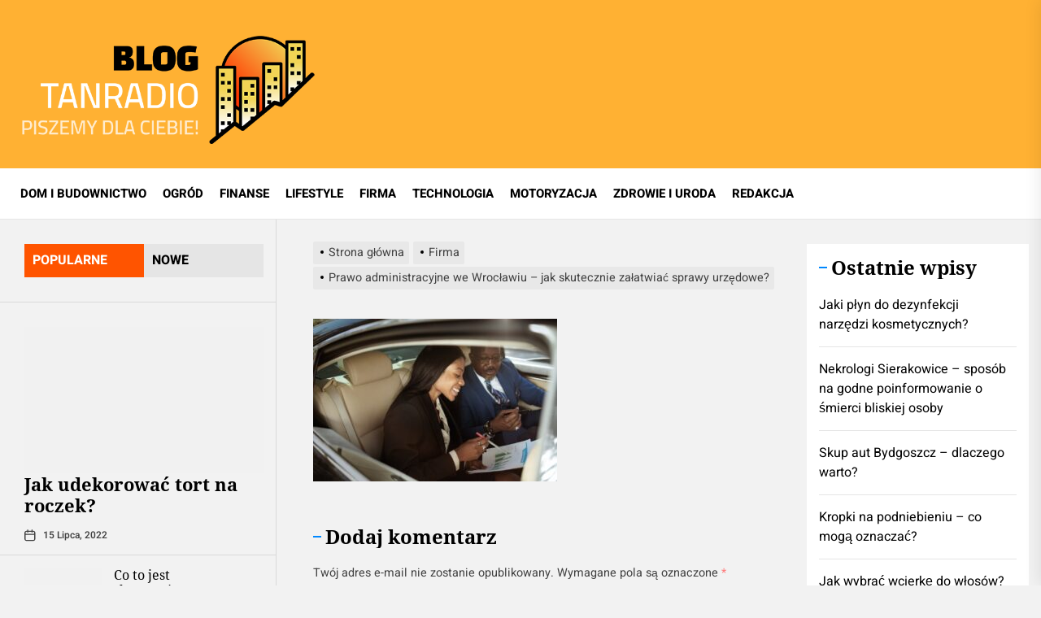

--- FILE ---
content_type: text/html; charset=UTF-8
request_url: https://www.tanradio.pl/prawo-administracyjne-we-wroclawiu-jak-skutecznie-zalatwiac-sprawy-urzedowe/20231102194610_pexels-photo-8052886-jpeg/
body_size: 15813
content:
<!DOCTYPE html><html class="no-js" lang="pl-PL"><head><meta charset="UTF-8"><link data-optimized="2" rel="stylesheet" href="https://www.tanradio.pl/wp-content/litespeed/css/264e6f4c9fa438b4ece999668d052fba.css?ver=f2f62" /><meta name="viewport" content="width=device-width, initial-scale=1.0, maximum-scale=1.0, user-scalable=no"/><link rel="profile" href="https://gmpg.org/xfn/11"><meta name='robots' content='index, follow, max-image-preview:large, max-snippet:-1, max-video-preview:-1' /> <script data-cfasync="false" data-pagespeed-no-defer>var gtm4wp_datalayer_name = "dataLayer";
	var dataLayer = dataLayer || [];</script> <title>&#8212; Tanradio</title><link rel="canonical" href="https://www.tanradio.pl/prawo-administracyjne-we-wroclawiu-jak-skutecznie-zalatwiac-sprawy-urzedowe/20231102194610_pexels-photo-8052886-jpeg/" /><meta property="og:locale" content="pl_PL" /><meta property="og:type" content="article" /><meta property="og:title" content="&#8212; Tanradio" /><meta property="og:url" content="https://www.tanradio.pl/prawo-administracyjne-we-wroclawiu-jak-skutecznie-zalatwiac-sprawy-urzedowe/20231102194610_pexels-photo-8052886-jpeg/" /><meta property="og:site_name" content="Tanradio" /><meta property="article:modified_time" content="2023-11-10T12:37:43+00:00" /><meta property="og:image" content="https://www.tanradio.pl/prawo-administracyjne-we-wroclawiu-jak-skutecznie-zalatwiac-sprawy-urzedowe/20231102194610_pexels-photo-8052886-jpeg" /><meta property="og:image:width" content="940" /><meta property="og:image:height" content="627" /><meta property="og:image:type" content="image/jpeg" /><meta name="twitter:card" content="summary_large_image" /> <script type="application/ld+json" class="yoast-schema-graph">{"@context":"https://schema.org","@graph":[{"@type":"WebPage","@id":"https://www.tanradio.pl/prawo-administracyjne-we-wroclawiu-jak-skutecznie-zalatwiac-sprawy-urzedowe/20231102194610_pexels-photo-8052886-jpeg/","url":"https://www.tanradio.pl/prawo-administracyjne-we-wroclawiu-jak-skutecznie-zalatwiac-sprawy-urzedowe/20231102194610_pexels-photo-8052886-jpeg/","name":"&#8212; Tanradio","isPartOf":{"@id":"https://www.tanradio.pl/#website"},"primaryImageOfPage":{"@id":"https://www.tanradio.pl/prawo-administracyjne-we-wroclawiu-jak-skutecznie-zalatwiac-sprawy-urzedowe/20231102194610_pexels-photo-8052886-jpeg/#primaryimage"},"image":{"@id":"https://www.tanradio.pl/prawo-administracyjne-we-wroclawiu-jak-skutecznie-zalatwiac-sprawy-urzedowe/20231102194610_pexels-photo-8052886-jpeg/#primaryimage"},"thumbnailUrl":"https://www.tanradio.pl/wp-content/uploads/2023/11/20231102194610_pexels-photo-8052886.jpeg.jpg","datePublished":"2023-11-10T12:37:37+00:00","dateModified":"2023-11-10T12:37:43+00:00","breadcrumb":{"@id":"https://www.tanradio.pl/prawo-administracyjne-we-wroclawiu-jak-skutecznie-zalatwiac-sprawy-urzedowe/20231102194610_pexels-photo-8052886-jpeg/#breadcrumb"},"inLanguage":"pl-PL","potentialAction":[{"@type":"ReadAction","target":["https://www.tanradio.pl/prawo-administracyjne-we-wroclawiu-jak-skutecznie-zalatwiac-sprawy-urzedowe/20231102194610_pexels-photo-8052886-jpeg/"]}]},{"@type":"ImageObject","inLanguage":"pl-PL","@id":"https://www.tanradio.pl/prawo-administracyjne-we-wroclawiu-jak-skutecznie-zalatwiac-sprawy-urzedowe/20231102194610_pexels-photo-8052886-jpeg/#primaryimage","url":"https://www.tanradio.pl/wp-content/uploads/2023/11/20231102194610_pexels-photo-8052886.jpeg.jpg","contentUrl":"https://www.tanradio.pl/wp-content/uploads/2023/11/20231102194610_pexels-photo-8052886.jpeg.jpg","width":940,"height":627},{"@type":"BreadcrumbList","@id":"https://www.tanradio.pl/prawo-administracyjne-we-wroclawiu-jak-skutecznie-zalatwiac-sprawy-urzedowe/20231102194610_pexels-photo-8052886-jpeg/#breadcrumb","itemListElement":[{"@type":"ListItem","position":1,"name":"Strona główna","item":"https://www.tanradio.pl/"},{"@type":"ListItem","position":2,"name":"Prawo administracyjne we Wrocławiu – jak skutecznie załatwiać sprawy urzędowe?","item":"https://www.tanradio.pl/prawo-administracyjne-we-wroclawiu-jak-skutecznie-zalatwiac-sprawy-urzedowe/"}]},{"@type":"WebSite","@id":"https://www.tanradio.pl/#website","url":"https://www.tanradio.pl/","name":"Tanradio","description":"","publisher":{"@id":"https://www.tanradio.pl/#organization"},"potentialAction":[{"@type":"SearchAction","target":{"@type":"EntryPoint","urlTemplate":"https://www.tanradio.pl/?s={search_term_string}"},"query-input":"required name=search_term_string"}],"inLanguage":"pl-PL"},{"@type":"Organization","@id":"https://www.tanradio.pl/#organization","name":"Tanradio","url":"https://www.tanradio.pl/","logo":{"@type":"ImageObject","inLanguage":"pl-PL","@id":"https://www.tanradio.pl/#/schema/logo/image/","url":"https://www.tanradio.pl/wp-content/uploads/2022/06/blog-wnetrzarski-tanradio.png","contentUrl":"https://www.tanradio.pl/wp-content/uploads/2022/06/blog-wnetrzarski-tanradio.png","width":600,"height":232,"caption":"Tanradio"},"image":{"@id":"https://www.tanradio.pl/#/schema/logo/image/"}}]}</script> <link rel="alternate" type="application/rss+xml" title="Tanradio &raquo; Kanał z wpisami" href="https://www.tanradio.pl/feed/" /><link rel="alternate" type="application/rss+xml" title="Tanradio &raquo; Kanał z komentarzami" href="https://www.tanradio.pl/comments/feed/" /><link rel="alternate" type="application/rss+xml" title="Tanradio &raquo;  Kanał z komentarzami" href="https://www.tanradio.pl/prawo-administracyjne-we-wroclawiu-jak-skutecznie-zalatwiac-sprawy-urzedowe/20231102194610_pexels-photo-8052886-jpeg/feed/" /> <script src='https://www.tanradio.pl/wp-includes/js/jquery/jquery.min.js?ver=3.7.0' id='jquery-core-js'></script> <link rel="https://api.w.org/" href="https://www.tanradio.pl/wp-json/" /><link rel="alternate" type="application/json" href="https://www.tanradio.pl/wp-json/wp/v2/media/658" /><link rel="EditURI" type="application/rsd+xml" title="RSD" href="https://www.tanradio.pl/xmlrpc.php?rsd" /><link rel='shortlink' href='https://www.tanradio.pl/?p=658' /><link rel="alternate" type="application/json+oembed" href="https://www.tanradio.pl/wp-json/oembed/1.0/embed?url=https%3A%2F%2Fwww.tanradio.pl%2Fprawo-administracyjne-we-wroclawiu-jak-skutecznie-zalatwiac-sprawy-urzedowe%2F20231102194610_pexels-photo-8052886-jpeg%2F" /><link rel="alternate" type="text/xml+oembed" href="https://www.tanradio.pl/wp-json/oembed/1.0/embed?url=https%3A%2F%2Fwww.tanradio.pl%2Fprawo-administracyjne-we-wroclawiu-jak-skutecznie-zalatwiac-sprawy-urzedowe%2F20231102194610_pexels-photo-8052886-jpeg%2F&#038;format=xml" /> <script data-cfasync="false" data-pagespeed-no-defer type="text/javascript">var dataLayer_content = {"pagePostType":"attachment","pagePostType2":"single-attachment","pagePostAuthor":"Redakcja"};
	dataLayer.push( dataLayer_content );</script> <script data-cfasync="false">(function(w,d,s,l,i){w[l]=w[l]||[];w[l].push({'gtm.start':
new Date().getTime(),event:'gtm.js'});var f=d.getElementsByTagName(s)[0],
j=d.createElement(s),dl=l!='dataLayer'?'&l='+l:'';j.async=true;j.src=
'//www.googletagmanager.com/gtm.js?id='+i+dl;f.parentNode.insertBefore(j,f);
})(window,document,'script','dataLayer','GTM-NDJH8QQ');</script> <link rel="icon" href="https://www.tanradio.pl/wp-content/uploads/2022/06/site-icone.png" sizes="32x32" /><link rel="icon" href="https://www.tanradio.pl/wp-content/uploads/2022/06/site-icone.png" sizes="192x192" /><link rel="apple-touch-icon" href="https://www.tanradio.pl/wp-content/uploads/2022/06/site-icone.png" /><meta name="msapplication-TileImage" content="https://www.tanradio.pl/wp-content/uploads/2022/06/site-icone.png" /></head><body data-rsssl=1 class="attachment attachment-template-default single single-attachment postid-658 attachmentid-658 attachment-jpeg wp-custom-logo wp-embed-responsive right-sidebar"><div id="page" class="hfeed site">
<a class="skip-link screen-reader-text" href="#content">Skip to the content</a><header id="site-header" class="theme-header " role="banner"><div class="header-mainbar  "  ><div class="wrapper-fluid header-wrapper"><div class="header-item header-item-left"><div class="header-titles"><div class="site-logo site-branding"><a href="https://www.tanradio.pl/" class="custom-logo-link" rel="home"><img data-lazyloaded="1" src="[data-uri]" width="600" height="232" data-src="https://www.tanradio.pl/wp-content/uploads/2022/06/blog-wnetrzarski-tanradio.png" class="custom-logo" alt="blog wnętrzarski tanradio" decoding="async" fetchpriority="high" data-srcset="https://www.tanradio.pl/wp-content/uploads/2022/06/blog-wnetrzarski-tanradio.png 600w, https://www.tanradio.pl/wp-content/uploads/2022/06/blog-wnetrzarski-tanradio-300x116.png 300w, https://www.tanradio.pl/wp-content/uploads/2022/06/blog-wnetrzarski-tanradio-267x103.png 267w" data-sizes="(max-width: 600px) 100vw, 600px" /><noscript><img width="600" height="232" src="https://www.tanradio.pl/wp-content/uploads/2022/06/blog-wnetrzarski-tanradio.png" class="custom-logo" alt="blog wnętrzarski tanradio" decoding="async" fetchpriority="high" srcset="https://www.tanradio.pl/wp-content/uploads/2022/06/blog-wnetrzarski-tanradio.png 600w, https://www.tanradio.pl/wp-content/uploads/2022/06/blog-wnetrzarski-tanradio-300x116.png 300w, https://www.tanradio.pl/wp-content/uploads/2022/06/blog-wnetrzarski-tanradio-267x103.png 267w" sizes="(max-width: 600px) 100vw, 600px" /></noscript></a><span class="screen-reader-text">Tanradio</span><a href="https://www.tanradio.pl/" class="custom-logo-name">Tanradio</a></div></div></div><div class="header-item header-item-right"><div id="theme-extrabar" class="theme-navextras"></div></div></div></div><div class="header-navbar"><div class="wrapper-fluid header-wrapper"><div class="header-item header-item-left"><div class="site-navigation"><nav class="primary-menu-wrapper" aria-label="Horizontal" role="navigation"><ul class="primary-menu theme-menu"><li id=menu-item-180 class="menu-item menu-item-type-taxonomy menu-item-object-category menu-item-180"><a href="https://www.tanradio.pl/dom-i-budownictwo/">DOM I BUDOWNICTWO</a></li><li id=menu-item-185 class="menu-item menu-item-type-taxonomy menu-item-object-category menu-item-185"><a href="https://www.tanradio.pl/ogrod/">OGRÓD</a></li><li id=menu-item-181 class="menu-item menu-item-type-taxonomy menu-item-object-category menu-item-181"><a href="https://www.tanradio.pl/finanse/">FINANSE</a></li><li id=menu-item-183 class="menu-item menu-item-type-taxonomy menu-item-object-category menu-item-183"><a href="https://www.tanradio.pl/lifestyle/">LIFESTYLE</a></li><li id=menu-item-182 class="menu-item menu-item-type-taxonomy menu-item-object-category menu-item-182"><a href="https://www.tanradio.pl/firma/">FIRMA</a></li><li id=menu-item-186 class="menu-item menu-item-type-taxonomy menu-item-object-category menu-item-186"><a href="https://www.tanradio.pl/technologia/">TECHNOLOGIA</a></li><li id=menu-item-184 class="menu-item menu-item-type-taxonomy menu-item-object-category menu-item-184"><a href="https://www.tanradio.pl/motoryzacja/">MOTORYZACJA</a></li><li id=menu-item-187 class="menu-item menu-item-type-taxonomy menu-item-object-category menu-item-187"><a href="https://www.tanradio.pl/zdrowie-i-uroda/">ZDROWIE I URODA</a></li><li id=menu-item-323 class="menu-item menu-item-type-post_type menu-item-object-page menu-item-323"><a href="https://www.tanradio.pl/redakcja/">REDAKCJA</a></li></ul></nav></div></div><div class="header-item header-item-right"><div class="navbar-controls hide-no-js"><button type="button" class="navbar-control navbar-control-offcanvas">
<span class="navbar-control-trigger" tabindex="-1">
<span class="navbar-control-info">
<span class="navbar-control-label">
Menu                        </span>
<span class="navbar-control-icon">
<svg class="svg-icon" aria-hidden="true" role="img" focusable="false" xmlns="http://www.w3.org/2000/svg" width="20" height="20" viewBox="0 0 20 20"><path fill="currentColor" d="M1 3v2h18V3zm0 8h18V9H1zm0 6h18v-2H1z" /></svg>                        </span>
</span>
</span>
</button><button type="button" class="navbar-control navbar-control-search">
<span class="navbar-control-trigger" tabindex="-1">
<span>
<svg class="svg-icon" aria-hidden="true" role="img" focusable="false" xmlns="http://www.w3.org/2000/svg" width="16" height="16" viewBox="0 0 20 20"><path fill="currentColor" d="M1148.0319,95.6176858 L1151.70711,99.2928932 C1152.09763,99.6834175 1152.09763,100.316582 1151.70711,100.707107 C1151.31658,101.097631 1150.68342,101.097631 1150.29289,100.707107 L1146.61769,97.0318993 C1145.07801,98.2635271 1143.12501,99 1141,99 C1136.02944,99 1132,94.9705627 1132,90 C1132,85.0294372 1136.02944,81 1141,81 C1145.97056,81 1150,85.0294372 1150,90 C1150,92.1250137 1149.26353,94.078015 1148.0319,95.6176858 Z M1146.04139,94.8563911 C1147.25418,93.5976949 1148,91.8859456 1148,90 C1148,86.1340067 1144.86599,83 1141,83 C1137.13401,83 1134,86.1340067 1134,90 C1134,93.8659933 1137.13401,97 1141,97 C1142.88595,97 1144.59769,96.2541764 1145.85639,95.0413859 C1145.88271,95.0071586 1145.91154,94.9742441 1145.94289,94.9428932 C1145.97424,94.9115423 1146.00716,94.8827083 1146.04139,94.8563911 Z" transform="translate(-1132 -81)" /></svg>                    </span>
<span>
Wyszukaj                    </span>
</span>
</button></div></div></div><div class="trending-news-main-wrap"><div class="wrapper-fluid"><div class="column-row"><a href="javascript:void(0)" class="silvermountain-skip-link-start"></a><div class="column column-12">
<button type="button" id="trending-collapse">
<svg class="svg-icon" aria-hidden="true" role="img" focusable="false" xmlns="http://www.w3.org/2000/svg" width="16" height="16" viewBox="0 0 16 16"><polygon fill="currentColor" fill-rule="evenodd" points="6.852 7.649 .399 1.195 1.445 .149 7.899 6.602 14.352 .149 15.399 1.195 8.945 7.649 15.399 14.102 14.352 15.149 7.899 8.695 1.445 15.149 .399 14.102" /></svg>                            </button></div><div class="column column-4 column-sm-6 column-xs-12"><article id="theme-post-2225" class="news-article mb-20 post-2225 post type-post status-publish format-standard hentry category-lifestyle"><div class="column-row column-row-small"><div class="column column-4"><div class="data-bg data-bg-thumbnail"
data-background="https://www.tanradio.pl/wp-content/uploads/2025/07/pexels-jenny-k-326770-3872806_wp-150x150.jpg"><a class="img-link" href="https://www.tanradio.pl/jaki-plyn-do-dezynfekcji-narzedzi-kosmetycznych/"
tabindex="0"></a></div></div><div class="column column-8"><div class="article-content"><h3 class="entry-title entry-title-small">
<a href="https://www.tanradio.pl/jaki-plyn-do-dezynfekcji-narzedzi-kosmetycznych/" tabindex="0" rel="bookmark"
title="Jaki płyn do dezynfekcji narzędzi kosmetycznych?">Jaki płyn do dezynfekcji narzędzi kosmetycznych?</a></h3><div class="entry-meta"><div class="entry-meta-item entry-meta-date"><span class="entry-meta-icon calendar-icon"> <svg class="svg-icon" aria-hidden="true" role="img" focusable="false" xmlns="http://www.w3.org/2000/svg" width="20" height="20" viewBox="0 0 20 20"><path fill="currentColor" d="M4.60069444,4.09375 L3.25,4.09375 C2.47334957,4.09375 1.84375,4.72334957 1.84375,5.5 L1.84375,7.26736111 L16.15625,7.26736111 L16.15625,5.5 C16.15625,4.72334957 15.5266504,4.09375 14.75,4.09375 L13.3993056,4.09375 L13.3993056,4.55555556 C13.3993056,5.02154581 13.0215458,5.39930556 12.5555556,5.39930556 C12.0895653,5.39930556 11.7118056,5.02154581 11.7118056,4.55555556 L11.7118056,4.09375 L6.28819444,4.09375 L6.28819444,4.55555556 C6.28819444,5.02154581 5.9104347,5.39930556 5.44444444,5.39930556 C4.97845419,5.39930556 4.60069444,5.02154581 4.60069444,4.55555556 L4.60069444,4.09375 Z M6.28819444,2.40625 L11.7118056,2.40625 L11.7118056,1 C11.7118056,0.534009742 12.0895653,0.15625 12.5555556,0.15625 C13.0215458,0.15625 13.3993056,0.534009742 13.3993056,1 L13.3993056,2.40625 L14.75,2.40625 C16.4586309,2.40625 17.84375,3.79136906 17.84375,5.5 L17.84375,15.875 C17.84375,17.5836309 16.4586309,18.96875 14.75,18.96875 L3.25,18.96875 C1.54136906,18.96875 0.15625,17.5836309 0.15625,15.875 L0.15625,5.5 C0.15625,3.79136906 1.54136906,2.40625 3.25,2.40625 L4.60069444,2.40625 L4.60069444,1 C4.60069444,0.534009742 4.97845419,0.15625 5.44444444,0.15625 C5.9104347,0.15625 6.28819444,0.534009742 6.28819444,1 L6.28819444,2.40625 Z M1.84375,8.95486111 L1.84375,15.875 C1.84375,16.6516504 2.47334957,17.28125 3.25,17.28125 L14.75,17.28125 C15.5266504,17.28125 16.15625,16.6516504 16.15625,15.875 L16.15625,8.95486111 L1.84375,8.95486111 Z" /></svg></span><span class="posted-on"><a href="https://www.tanradio.pl/2025/07/24/" rel="bookmark"><time class="entry-date published updated" datetime="2025-07-24T14:04:10+02:00">24 lipca, 2025</time></a></span></div></div></div></div></div></article></div><div class="column column-4 column-sm-6 column-xs-12"><article id="theme-post-2223" class="news-article mb-20 post-2223 post type-post status-publish format-standard hentry category-lifestyle"><div class="column-row column-row-small"><div class="column column-4"><div class="data-bg data-bg-thumbnail"
data-background="https://www.tanradio.pl/wp-content/uploads/2025/07/nekrologi_wp-150x150.jpg"><a class="img-link" href="https://www.tanradio.pl/nekrologi-sierakowice-sposob-na-godne-poinformowanie-o-smierci-bliskiej-osoby/"
tabindex="0"></a></div></div><div class="column column-8"><div class="article-content"><h3 class="entry-title entry-title-small">
<a href="https://www.tanradio.pl/nekrologi-sierakowice-sposob-na-godne-poinformowanie-o-smierci-bliskiej-osoby/" tabindex="0" rel="bookmark"
title="Nekrologi Sierakowice – sposób na godne poinformowanie o śmierci bliskiej osoby">Nekrologi Sierakowice – sposób na godne poinformowanie o śmierci bliskiej osoby</a></h3><div class="entry-meta"><div class="entry-meta-item entry-meta-date"><span class="entry-meta-icon calendar-icon"> <svg class="svg-icon" aria-hidden="true" role="img" focusable="false" xmlns="http://www.w3.org/2000/svg" width="20" height="20" viewBox="0 0 20 20"><path fill="currentColor" d="M4.60069444,4.09375 L3.25,4.09375 C2.47334957,4.09375 1.84375,4.72334957 1.84375,5.5 L1.84375,7.26736111 L16.15625,7.26736111 L16.15625,5.5 C16.15625,4.72334957 15.5266504,4.09375 14.75,4.09375 L13.3993056,4.09375 L13.3993056,4.55555556 C13.3993056,5.02154581 13.0215458,5.39930556 12.5555556,5.39930556 C12.0895653,5.39930556 11.7118056,5.02154581 11.7118056,4.55555556 L11.7118056,4.09375 L6.28819444,4.09375 L6.28819444,4.55555556 C6.28819444,5.02154581 5.9104347,5.39930556 5.44444444,5.39930556 C4.97845419,5.39930556 4.60069444,5.02154581 4.60069444,4.55555556 L4.60069444,4.09375 Z M6.28819444,2.40625 L11.7118056,2.40625 L11.7118056,1 C11.7118056,0.534009742 12.0895653,0.15625 12.5555556,0.15625 C13.0215458,0.15625 13.3993056,0.534009742 13.3993056,1 L13.3993056,2.40625 L14.75,2.40625 C16.4586309,2.40625 17.84375,3.79136906 17.84375,5.5 L17.84375,15.875 C17.84375,17.5836309 16.4586309,18.96875 14.75,18.96875 L3.25,18.96875 C1.54136906,18.96875 0.15625,17.5836309 0.15625,15.875 L0.15625,5.5 C0.15625,3.79136906 1.54136906,2.40625 3.25,2.40625 L4.60069444,2.40625 L4.60069444,1 C4.60069444,0.534009742 4.97845419,0.15625 5.44444444,0.15625 C5.9104347,0.15625 6.28819444,0.534009742 6.28819444,1 L6.28819444,2.40625 Z M1.84375,8.95486111 L1.84375,15.875 C1.84375,16.6516504 2.47334957,17.28125 3.25,17.28125 L14.75,17.28125 C15.5266504,17.28125 16.15625,16.6516504 16.15625,15.875 L16.15625,8.95486111 L1.84375,8.95486111 Z" /></svg></span><span class="posted-on"><a href="https://www.tanradio.pl/2025/07/24/" rel="bookmark"><time class="entry-date published updated" datetime="2025-07-24T09:48:54+02:00">24 lipca, 2025</time></a></span></div></div></div></div></div></article></div><div class="column column-4 column-sm-6 column-xs-12"><article id="theme-post-130" class="news-article mb-20 post-130 post type-post status-publish format-standard hentry category-motoryzacja"><div class="column-row column-row-small"><div class="column column-4"><div class="data-bg data-bg-thumbnail"
data-background="https://www.tanradio.pl/wp-content/uploads/2019/05/sportowy-samochod-150x150.jpg"><a class="img-link" href="https://www.tanradio.pl/skup-aut-bydgoszcz-dlaczego-warto/"
tabindex="0"></a></div></div><div class="column column-8"><div class="article-content"><h3 class="entry-title entry-title-small">
<a href="https://www.tanradio.pl/skup-aut-bydgoszcz-dlaczego-warto/" tabindex="0" rel="bookmark"
title="Skup aut Bydgoszcz &#8211; dlaczego warto?">Skup aut Bydgoszcz &#8211; dlaczego warto?</a></h3><div class="entry-meta"><div class="entry-meta-item entry-meta-date"><span class="entry-meta-icon calendar-icon"> <svg class="svg-icon" aria-hidden="true" role="img" focusable="false" xmlns="http://www.w3.org/2000/svg" width="20" height="20" viewBox="0 0 20 20"><path fill="currentColor" d="M4.60069444,4.09375 L3.25,4.09375 C2.47334957,4.09375 1.84375,4.72334957 1.84375,5.5 L1.84375,7.26736111 L16.15625,7.26736111 L16.15625,5.5 C16.15625,4.72334957 15.5266504,4.09375 14.75,4.09375 L13.3993056,4.09375 L13.3993056,4.55555556 C13.3993056,5.02154581 13.0215458,5.39930556 12.5555556,5.39930556 C12.0895653,5.39930556 11.7118056,5.02154581 11.7118056,4.55555556 L11.7118056,4.09375 L6.28819444,4.09375 L6.28819444,4.55555556 C6.28819444,5.02154581 5.9104347,5.39930556 5.44444444,5.39930556 C4.97845419,5.39930556 4.60069444,5.02154581 4.60069444,4.55555556 L4.60069444,4.09375 Z M6.28819444,2.40625 L11.7118056,2.40625 L11.7118056,1 C11.7118056,0.534009742 12.0895653,0.15625 12.5555556,0.15625 C13.0215458,0.15625 13.3993056,0.534009742 13.3993056,1 L13.3993056,2.40625 L14.75,2.40625 C16.4586309,2.40625 17.84375,3.79136906 17.84375,5.5 L17.84375,15.875 C17.84375,17.5836309 16.4586309,18.96875 14.75,18.96875 L3.25,18.96875 C1.54136906,18.96875 0.15625,17.5836309 0.15625,15.875 L0.15625,5.5 C0.15625,3.79136906 1.54136906,2.40625 3.25,2.40625 L4.60069444,2.40625 L4.60069444,1 C4.60069444,0.534009742 4.97845419,0.15625 5.44444444,0.15625 C5.9104347,0.15625 6.28819444,0.534009742 6.28819444,1 L6.28819444,2.40625 Z M1.84375,8.95486111 L1.84375,15.875 C1.84375,16.6516504 2.47334957,17.28125 3.25,17.28125 L14.75,17.28125 C15.5266504,17.28125 16.15625,16.6516504 16.15625,15.875 L16.15625,8.95486111 L1.84375,8.95486111 Z" /></svg></span><span class="posted-on"><a href="https://www.tanradio.pl/2025/07/22/" rel="bookmark"><time class="entry-date published" datetime="2025-07-22T01:59:38+02:00">22 lipca, 2025</time><time class="updated" datetime="2025-07-22T08:26:35+02:00">22 lipca, 2025</time></a></span></div></div></div></div></div></article></div><div class="column column-4 column-sm-6 column-xs-12"><article id="theme-post-2221" class="news-article mb-20 post-2221 post type-post status-publish format-standard hentry category-zdrowie-i-uroda"><div class="column-row column-row-small"><div class="column column-4"><div class="data-bg data-bg-thumbnail"
data-background="https://www.tanradio.pl/wp-content/uploads/2025/07/adobestock_55459049_wp-150x150.jpg"><a class="img-link" href="https://www.tanradio.pl/kropki-na-podniebieniu-co-moga-oznaczac/"
tabindex="0"></a></div></div><div class="column column-8"><div class="article-content"><h3 class="entry-title entry-title-small">
<a href="https://www.tanradio.pl/kropki-na-podniebieniu-co-moga-oznaczac/" tabindex="0" rel="bookmark"
title="Kropki na podniebieniu – co mogą oznaczać?">Kropki na podniebieniu – co mogą oznaczać?</a></h3><div class="entry-meta"><div class="entry-meta-item entry-meta-date"><span class="entry-meta-icon calendar-icon"> <svg class="svg-icon" aria-hidden="true" role="img" focusable="false" xmlns="http://www.w3.org/2000/svg" width="20" height="20" viewBox="0 0 20 20"><path fill="currentColor" d="M4.60069444,4.09375 L3.25,4.09375 C2.47334957,4.09375 1.84375,4.72334957 1.84375,5.5 L1.84375,7.26736111 L16.15625,7.26736111 L16.15625,5.5 C16.15625,4.72334957 15.5266504,4.09375 14.75,4.09375 L13.3993056,4.09375 L13.3993056,4.55555556 C13.3993056,5.02154581 13.0215458,5.39930556 12.5555556,5.39930556 C12.0895653,5.39930556 11.7118056,5.02154581 11.7118056,4.55555556 L11.7118056,4.09375 L6.28819444,4.09375 L6.28819444,4.55555556 C6.28819444,5.02154581 5.9104347,5.39930556 5.44444444,5.39930556 C4.97845419,5.39930556 4.60069444,5.02154581 4.60069444,4.55555556 L4.60069444,4.09375 Z M6.28819444,2.40625 L11.7118056,2.40625 L11.7118056,1 C11.7118056,0.534009742 12.0895653,0.15625 12.5555556,0.15625 C13.0215458,0.15625 13.3993056,0.534009742 13.3993056,1 L13.3993056,2.40625 L14.75,2.40625 C16.4586309,2.40625 17.84375,3.79136906 17.84375,5.5 L17.84375,15.875 C17.84375,17.5836309 16.4586309,18.96875 14.75,18.96875 L3.25,18.96875 C1.54136906,18.96875 0.15625,17.5836309 0.15625,15.875 L0.15625,5.5 C0.15625,3.79136906 1.54136906,2.40625 3.25,2.40625 L4.60069444,2.40625 L4.60069444,1 C4.60069444,0.534009742 4.97845419,0.15625 5.44444444,0.15625 C5.9104347,0.15625 6.28819444,0.534009742 6.28819444,1 L6.28819444,2.40625 Z M1.84375,8.95486111 L1.84375,15.875 C1.84375,16.6516504 2.47334957,17.28125 3.25,17.28125 L14.75,17.28125 C15.5266504,17.28125 16.15625,16.6516504 16.15625,15.875 L16.15625,8.95486111 L1.84375,8.95486111 Z" /></svg></span><span class="posted-on"><a href="https://www.tanradio.pl/2025/07/15/" rel="bookmark"><time class="entry-date published updated" datetime="2025-07-15T13:23:27+02:00">15 lipca, 2025</time></a></span></div></div></div></div></div></article></div><div class="column column-4 column-sm-6 column-xs-12"><article id="theme-post-2219" class="news-article mb-20 post-2219 post type-post status-publish format-standard hentry category-zdrowie-i-uroda"><div class="column-row column-row-small"><div class="column column-4"><div class="data-bg data-bg-thumbnail"
data-background="https://www.tanradio.pl/wp-content/uploads/2025/06/pexels-timmossholder-1049687_wp-150x150.jpg"><a class="img-link" href="https://www.tanradio.pl/jak-wybrac-wcierke-do-wlosow/"
tabindex="0"></a></div></div><div class="column column-8"><div class="article-content"><h3 class="entry-title entry-title-small">
<a href="https://www.tanradio.pl/jak-wybrac-wcierke-do-wlosow/" tabindex="0" rel="bookmark"
title="Jak wybrać wcierkę do włosów?">Jak wybrać wcierkę do włosów?</a></h3><div class="entry-meta"><div class="entry-meta-item entry-meta-date"><span class="entry-meta-icon calendar-icon"> <svg class="svg-icon" aria-hidden="true" role="img" focusable="false" xmlns="http://www.w3.org/2000/svg" width="20" height="20" viewBox="0 0 20 20"><path fill="currentColor" d="M4.60069444,4.09375 L3.25,4.09375 C2.47334957,4.09375 1.84375,4.72334957 1.84375,5.5 L1.84375,7.26736111 L16.15625,7.26736111 L16.15625,5.5 C16.15625,4.72334957 15.5266504,4.09375 14.75,4.09375 L13.3993056,4.09375 L13.3993056,4.55555556 C13.3993056,5.02154581 13.0215458,5.39930556 12.5555556,5.39930556 C12.0895653,5.39930556 11.7118056,5.02154581 11.7118056,4.55555556 L11.7118056,4.09375 L6.28819444,4.09375 L6.28819444,4.55555556 C6.28819444,5.02154581 5.9104347,5.39930556 5.44444444,5.39930556 C4.97845419,5.39930556 4.60069444,5.02154581 4.60069444,4.55555556 L4.60069444,4.09375 Z M6.28819444,2.40625 L11.7118056,2.40625 L11.7118056,1 C11.7118056,0.534009742 12.0895653,0.15625 12.5555556,0.15625 C13.0215458,0.15625 13.3993056,0.534009742 13.3993056,1 L13.3993056,2.40625 L14.75,2.40625 C16.4586309,2.40625 17.84375,3.79136906 17.84375,5.5 L17.84375,15.875 C17.84375,17.5836309 16.4586309,18.96875 14.75,18.96875 L3.25,18.96875 C1.54136906,18.96875 0.15625,17.5836309 0.15625,15.875 L0.15625,5.5 C0.15625,3.79136906 1.54136906,2.40625 3.25,2.40625 L4.60069444,2.40625 L4.60069444,1 C4.60069444,0.534009742 4.97845419,0.15625 5.44444444,0.15625 C5.9104347,0.15625 6.28819444,0.534009742 6.28819444,1 L6.28819444,2.40625 Z M1.84375,8.95486111 L1.84375,15.875 C1.84375,16.6516504 2.47334957,17.28125 3.25,17.28125 L14.75,17.28125 C15.5266504,17.28125 16.15625,16.6516504 16.15625,15.875 L16.15625,8.95486111 L1.84375,8.95486111 Z" /></svg></span><span class="posted-on"><a href="https://www.tanradio.pl/2025/06/30/" rel="bookmark"><time class="entry-date published updated" datetime="2025-06-30T08:16:41+02:00">30 czerwca, 2025</time></a></span></div></div></div></div></div></article></div><div class="column column-4 column-sm-6 column-xs-12"><article id="theme-post-2217" class="news-article mb-20 post-2217 post type-post status-publish format-standard hentry category-dom-i-budownictwo"><div class="column-row column-row-small"><div class="column column-4"><div class="data-bg data-bg-thumbnail"
data-background="https://www.tanradio.pl/wp-content/uploads/2025/05/attic-2416396_640_wp-150x150.jpg"><a class="img-link" href="https://www.tanradio.pl/jaka-welne-na-poddasze-wybrac/"
tabindex="0"></a></div></div><div class="column column-8"><div class="article-content"><h3 class="entry-title entry-title-small">
<a href="https://www.tanradio.pl/jaka-welne-na-poddasze-wybrac/" tabindex="0" rel="bookmark"
title="Jaką wełnę na poddasze wybrać?">Jaką wełnę na poddasze wybrać?</a></h3><div class="entry-meta"><div class="entry-meta-item entry-meta-date"><span class="entry-meta-icon calendar-icon"> <svg class="svg-icon" aria-hidden="true" role="img" focusable="false" xmlns="http://www.w3.org/2000/svg" width="20" height="20" viewBox="0 0 20 20"><path fill="currentColor" d="M4.60069444,4.09375 L3.25,4.09375 C2.47334957,4.09375 1.84375,4.72334957 1.84375,5.5 L1.84375,7.26736111 L16.15625,7.26736111 L16.15625,5.5 C16.15625,4.72334957 15.5266504,4.09375 14.75,4.09375 L13.3993056,4.09375 L13.3993056,4.55555556 C13.3993056,5.02154581 13.0215458,5.39930556 12.5555556,5.39930556 C12.0895653,5.39930556 11.7118056,5.02154581 11.7118056,4.55555556 L11.7118056,4.09375 L6.28819444,4.09375 L6.28819444,4.55555556 C6.28819444,5.02154581 5.9104347,5.39930556 5.44444444,5.39930556 C4.97845419,5.39930556 4.60069444,5.02154581 4.60069444,4.55555556 L4.60069444,4.09375 Z M6.28819444,2.40625 L11.7118056,2.40625 L11.7118056,1 C11.7118056,0.534009742 12.0895653,0.15625 12.5555556,0.15625 C13.0215458,0.15625 13.3993056,0.534009742 13.3993056,1 L13.3993056,2.40625 L14.75,2.40625 C16.4586309,2.40625 17.84375,3.79136906 17.84375,5.5 L17.84375,15.875 C17.84375,17.5836309 16.4586309,18.96875 14.75,18.96875 L3.25,18.96875 C1.54136906,18.96875 0.15625,17.5836309 0.15625,15.875 L0.15625,5.5 C0.15625,3.79136906 1.54136906,2.40625 3.25,2.40625 L4.60069444,2.40625 L4.60069444,1 C4.60069444,0.534009742 4.97845419,0.15625 5.44444444,0.15625 C5.9104347,0.15625 6.28819444,0.534009742 6.28819444,1 L6.28819444,2.40625 Z M1.84375,8.95486111 L1.84375,15.875 C1.84375,16.6516504 2.47334957,17.28125 3.25,17.28125 L14.75,17.28125 C15.5266504,17.28125 16.15625,16.6516504 16.15625,15.875 L16.15625,8.95486111 L1.84375,8.95486111 Z" /></svg></span><span class="posted-on"><a href="https://www.tanradio.pl/2025/05/15/" rel="bookmark"><time class="entry-date published updated" datetime="2025-05-15T11:00:34+02:00">15 maja, 2025</time></a></span></div></div></div></div></div></article></div><div class="column column-4 column-sm-6 column-xs-12"><article id="theme-post-2201" class="news-article mb-20 post-2201 post type-post status-publish format-standard hentry category-dom-i-budownictwo"><div class="column-row column-row-small"><div class="column column-4"><div class="data-bg data-bg-thumbnail"
data-background="https://www.tanradio.pl/wp-content/uploads/2025/05/Profesjonalne-narzedzia-elektryczne-150x150.jpg"><a class="img-link" href="https://www.tanradio.pl/rzeczy-elektryczne-wybor-sprzetu-i-akcesoriow-do-remontu/"
tabindex="0"></a></div></div><div class="column column-8"><div class="article-content"><h3 class="entry-title entry-title-small">
<a href="https://www.tanradio.pl/rzeczy-elektryczne-wybor-sprzetu-i-akcesoriow-do-remontu/" tabindex="0" rel="bookmark"
title="Jak wybrać najlepszy sprzęt elektryczny i akcesoria do remontu?">Jak wybrać najlepszy sprzęt elektryczny i akcesoria do remontu?</a></h3><div class="entry-meta"><div class="entry-meta-item entry-meta-date"><span class="entry-meta-icon calendar-icon"> <svg class="svg-icon" aria-hidden="true" role="img" focusable="false" xmlns="http://www.w3.org/2000/svg" width="20" height="20" viewBox="0 0 20 20"><path fill="currentColor" d="M4.60069444,4.09375 L3.25,4.09375 C2.47334957,4.09375 1.84375,4.72334957 1.84375,5.5 L1.84375,7.26736111 L16.15625,7.26736111 L16.15625,5.5 C16.15625,4.72334957 15.5266504,4.09375 14.75,4.09375 L13.3993056,4.09375 L13.3993056,4.55555556 C13.3993056,5.02154581 13.0215458,5.39930556 12.5555556,5.39930556 C12.0895653,5.39930556 11.7118056,5.02154581 11.7118056,4.55555556 L11.7118056,4.09375 L6.28819444,4.09375 L6.28819444,4.55555556 C6.28819444,5.02154581 5.9104347,5.39930556 5.44444444,5.39930556 C4.97845419,5.39930556 4.60069444,5.02154581 4.60069444,4.55555556 L4.60069444,4.09375 Z M6.28819444,2.40625 L11.7118056,2.40625 L11.7118056,1 C11.7118056,0.534009742 12.0895653,0.15625 12.5555556,0.15625 C13.0215458,0.15625 13.3993056,0.534009742 13.3993056,1 L13.3993056,2.40625 L14.75,2.40625 C16.4586309,2.40625 17.84375,3.79136906 17.84375,5.5 L17.84375,15.875 C17.84375,17.5836309 16.4586309,18.96875 14.75,18.96875 L3.25,18.96875 C1.54136906,18.96875 0.15625,17.5836309 0.15625,15.875 L0.15625,5.5 C0.15625,3.79136906 1.54136906,2.40625 3.25,2.40625 L4.60069444,2.40625 L4.60069444,1 C4.60069444,0.534009742 4.97845419,0.15625 5.44444444,0.15625 C5.9104347,0.15625 6.28819444,0.534009742 6.28819444,1 L6.28819444,2.40625 Z M1.84375,8.95486111 L1.84375,15.875 C1.84375,16.6516504 2.47334957,17.28125 3.25,17.28125 L14.75,17.28125 C15.5266504,17.28125 16.15625,16.6516504 16.15625,15.875 L16.15625,8.95486111 L1.84375,8.95486111 Z" /></svg></span><span class="posted-on"><a href="https://www.tanradio.pl/2025/05/01/" rel="bookmark"><time class="entry-date published updated" datetime="2025-05-01T18:56:39+02:00">1 maja, 2025</time></a></span></div></div></div></div></div></article></div><div class="column column-4 column-sm-6 column-xs-12"><article id="theme-post-2192" class="news-article mb-20 post-2192 post type-post status-publish format-standard hentry category-dom-i-budownictwo"><div class="column-row column-row-small"><div class="column column-4"><div class="data-bg data-bg-thumbnail"
data-background="https://www.tanradio.pl/wp-content/uploads/2025/04/Minimalistyczne-wnetrze-lazienki-z-eleganckimi-lampami-150x150.jpg"><a class="img-link" href="https://www.tanradio.pl/ile-lumenow-do-lazienki/"
tabindex="0"></a></div></div><div class="column column-8"><div class="article-content"><h3 class="entry-title entry-title-small">
<a href="https://www.tanradio.pl/ile-lumenow-do-lazienki/" tabindex="0" rel="bookmark"
title="Ile lumenów do łazienki potrzebujesz? Praktyczny poradnik oświetleniowy">Ile lumenów do łazienki potrzebujesz? Praktyczny poradnik oświetleniowy</a></h3><div class="entry-meta"><div class="entry-meta-item entry-meta-date"><span class="entry-meta-icon calendar-icon"> <svg class="svg-icon" aria-hidden="true" role="img" focusable="false" xmlns="http://www.w3.org/2000/svg" width="20" height="20" viewBox="0 0 20 20"><path fill="currentColor" d="M4.60069444,4.09375 L3.25,4.09375 C2.47334957,4.09375 1.84375,4.72334957 1.84375,5.5 L1.84375,7.26736111 L16.15625,7.26736111 L16.15625,5.5 C16.15625,4.72334957 15.5266504,4.09375 14.75,4.09375 L13.3993056,4.09375 L13.3993056,4.55555556 C13.3993056,5.02154581 13.0215458,5.39930556 12.5555556,5.39930556 C12.0895653,5.39930556 11.7118056,5.02154581 11.7118056,4.55555556 L11.7118056,4.09375 L6.28819444,4.09375 L6.28819444,4.55555556 C6.28819444,5.02154581 5.9104347,5.39930556 5.44444444,5.39930556 C4.97845419,5.39930556 4.60069444,5.02154581 4.60069444,4.55555556 L4.60069444,4.09375 Z M6.28819444,2.40625 L11.7118056,2.40625 L11.7118056,1 C11.7118056,0.534009742 12.0895653,0.15625 12.5555556,0.15625 C13.0215458,0.15625 13.3993056,0.534009742 13.3993056,1 L13.3993056,2.40625 L14.75,2.40625 C16.4586309,2.40625 17.84375,3.79136906 17.84375,5.5 L17.84375,15.875 C17.84375,17.5836309 16.4586309,18.96875 14.75,18.96875 L3.25,18.96875 C1.54136906,18.96875 0.15625,17.5836309 0.15625,15.875 L0.15625,5.5 C0.15625,3.79136906 1.54136906,2.40625 3.25,2.40625 L4.60069444,2.40625 L4.60069444,1 C4.60069444,0.534009742 4.97845419,0.15625 5.44444444,0.15625 C5.9104347,0.15625 6.28819444,0.534009742 6.28819444,1 L6.28819444,2.40625 Z M1.84375,8.95486111 L1.84375,15.875 C1.84375,16.6516504 2.47334957,17.28125 3.25,17.28125 L14.75,17.28125 C15.5266504,17.28125 16.15625,16.6516504 16.15625,15.875 L16.15625,8.95486111 L1.84375,8.95486111 Z" /></svg></span><span class="posted-on"><a href="https://www.tanradio.pl/2025/04/28/" rel="bookmark"><time class="entry-date published updated" datetime="2025-04-28T00:05:05+02:00">28 kwietnia, 2025</time></a></span></div></div></div></div></div></article></div><div class="column column-4 column-sm-6 column-xs-12"><article id="theme-post-2184" class="news-article mb-20 post-2184 post type-post status-publish format-standard hentry category-lifestyle"><div class="column-row column-row-small"><div class="column column-4"><div class="data-bg data-bg-thumbnail"
data-background="https://www.tanradio.pl/wp-content/uploads/2025/04/Odnowiona-kanapa-w-salonie-z-jasnym-obiciem-150x150.jpg"><a class="img-link" href="https://www.tanradio.pl/czy-oplaca-sie-tapicerowac-kanape/"
tabindex="0"></a></div></div><div class="column column-8"><div class="article-content"><h3 class="entry-title entry-title-small">
<a href="https://www.tanradio.pl/czy-oplaca-sie-tapicerowac-kanape/" tabindex="0" rel="bookmark"
title="Czy opłaca się tapicerować kanapę? Analiza kosztów i korzyści odnowienia mebli">Czy opłaca się tapicerować kanapę? Analiza kosztów i korzyści odnowienia mebli</a></h3><div class="entry-meta"><div class="entry-meta-item entry-meta-date"><span class="entry-meta-icon calendar-icon"> <svg class="svg-icon" aria-hidden="true" role="img" focusable="false" xmlns="http://www.w3.org/2000/svg" width="20" height="20" viewBox="0 0 20 20"><path fill="currentColor" d="M4.60069444,4.09375 L3.25,4.09375 C2.47334957,4.09375 1.84375,4.72334957 1.84375,5.5 L1.84375,7.26736111 L16.15625,7.26736111 L16.15625,5.5 C16.15625,4.72334957 15.5266504,4.09375 14.75,4.09375 L13.3993056,4.09375 L13.3993056,4.55555556 C13.3993056,5.02154581 13.0215458,5.39930556 12.5555556,5.39930556 C12.0895653,5.39930556 11.7118056,5.02154581 11.7118056,4.55555556 L11.7118056,4.09375 L6.28819444,4.09375 L6.28819444,4.55555556 C6.28819444,5.02154581 5.9104347,5.39930556 5.44444444,5.39930556 C4.97845419,5.39930556 4.60069444,5.02154581 4.60069444,4.55555556 L4.60069444,4.09375 Z M6.28819444,2.40625 L11.7118056,2.40625 L11.7118056,1 C11.7118056,0.534009742 12.0895653,0.15625 12.5555556,0.15625 C13.0215458,0.15625 13.3993056,0.534009742 13.3993056,1 L13.3993056,2.40625 L14.75,2.40625 C16.4586309,2.40625 17.84375,3.79136906 17.84375,5.5 L17.84375,15.875 C17.84375,17.5836309 16.4586309,18.96875 14.75,18.96875 L3.25,18.96875 C1.54136906,18.96875 0.15625,17.5836309 0.15625,15.875 L0.15625,5.5 C0.15625,3.79136906 1.54136906,2.40625 3.25,2.40625 L4.60069444,2.40625 L4.60069444,1 C4.60069444,0.534009742 4.97845419,0.15625 5.44444444,0.15625 C5.9104347,0.15625 6.28819444,0.534009742 6.28819444,1 L6.28819444,2.40625 Z M1.84375,8.95486111 L1.84375,15.875 C1.84375,16.6516504 2.47334957,17.28125 3.25,17.28125 L14.75,17.28125 C15.5266504,17.28125 16.15625,16.6516504 16.15625,15.875 L16.15625,8.95486111 L1.84375,8.95486111 Z" /></svg></span><span class="posted-on"><a href="https://www.tanradio.pl/2025/04/27/" rel="bookmark"><time class="entry-date published updated" datetime="2025-04-27T07:34:26+02:00">27 kwietnia, 2025</time></a></span></div></div></div></div></div></article></div>
<a href="javascript:void(0)" class="silvermountain-skip-link-end"></a></div></div></div></div></header><div id="content" class="site-content"><div class="theme-aside-panel"><div class="aside-panel-content"><header id="theme-banner-navs"><ul><li class="active">
<a href="#banner-tab-1">
Popularne                        </a></li><li>
<a href="#banner-tab-2">
Nowe                        </a></li></ul></header><div class="aside-panel-tabs"><div id="banner-tab-1" class="twp-banner-tab"><article id="theme-post-305" class="news-article news-article-panel post-305 post type-post status-publish format-standard hentry category-lifestyle"><div class="data-bg data-bg-small"
data-background="https://www.tanradio.pl/wp-content/uploads/2022/07/domowe-sposoby-na-dekoracje-tortu-300x199.jpg">
<a class="img-link" href="https://www.tanradio.pl/jak-udekorowac-tort-na-roczek/" tabindex="0"></a></div><div class="article-content"><h3 class="entry-title entry-title-medium mb-15">
<a href="https://www.tanradio.pl/jak-udekorowac-tort-na-roczek/" tabindex="0" rel="bookmark"
title="Jak udekorować tort na roczek?">
Jak udekorować tort na roczek?                                            </a></h3><div class="entry-meta entry-meta-default"><div class="entry-meta-item entry-meta-date"><span class="entry-meta-icon calendar-icon"> <svg class="svg-icon" aria-hidden="true" role="img" focusable="false" xmlns="http://www.w3.org/2000/svg" width="20" height="20" viewBox="0 0 20 20"><path fill="currentColor" d="M4.60069444,4.09375 L3.25,4.09375 C2.47334957,4.09375 1.84375,4.72334957 1.84375,5.5 L1.84375,7.26736111 L16.15625,7.26736111 L16.15625,5.5 C16.15625,4.72334957 15.5266504,4.09375 14.75,4.09375 L13.3993056,4.09375 L13.3993056,4.55555556 C13.3993056,5.02154581 13.0215458,5.39930556 12.5555556,5.39930556 C12.0895653,5.39930556 11.7118056,5.02154581 11.7118056,4.55555556 L11.7118056,4.09375 L6.28819444,4.09375 L6.28819444,4.55555556 C6.28819444,5.02154581 5.9104347,5.39930556 5.44444444,5.39930556 C4.97845419,5.39930556 4.60069444,5.02154581 4.60069444,4.55555556 L4.60069444,4.09375 Z M6.28819444,2.40625 L11.7118056,2.40625 L11.7118056,1 C11.7118056,0.534009742 12.0895653,0.15625 12.5555556,0.15625 C13.0215458,0.15625 13.3993056,0.534009742 13.3993056,1 L13.3993056,2.40625 L14.75,2.40625 C16.4586309,2.40625 17.84375,3.79136906 17.84375,5.5 L17.84375,15.875 C17.84375,17.5836309 16.4586309,18.96875 14.75,18.96875 L3.25,18.96875 C1.54136906,18.96875 0.15625,17.5836309 0.15625,15.875 L0.15625,5.5 C0.15625,3.79136906 1.54136906,2.40625 3.25,2.40625 L4.60069444,2.40625 L4.60069444,1 C4.60069444,0.534009742 4.97845419,0.15625 5.44444444,0.15625 C5.9104347,0.15625 6.28819444,0.534009742 6.28819444,1 L6.28819444,2.40625 Z M1.84375,8.95486111 L1.84375,15.875 C1.84375,16.6516504 2.47334957,17.28125 3.25,17.28125 L14.75,17.28125 C15.5266504,17.28125 16.15625,16.6516504 16.15625,15.875 L16.15625,8.95486111 L1.84375,8.95486111 Z" /></svg></span><span class="posted-on"><a href="https://www.tanradio.pl/2022/07/15/" rel="bookmark"><time class="entry-date published updated" datetime="2022-07-15T10:17:18+02:00">15 lipca, 2022</time></a></span></div></div></div></article><article id="theme-post-297" class="news-article news-article-list post-297 post type-post status-publish format-standard hentry category-dom-i-budownictwo"><div class="data-bg data-bg-small"
data-background="https://www.tanradio.pl/wp-content/uploads/2022/07/skryptorium-300x222.jpg">
<a class="img-link" href="https://www.tanradio.pl/co-to-jest-skryptorium/" tabindex="0"></a></div><div class="article-content"><h3 class="entry-title entry-title-small mb-15">
<a href="https://www.tanradio.pl/co-to-jest-skryptorium/" tabindex="0" rel="bookmark"
title="Co to jest skryptorium?">
Co to jest skryptorium?                                            </a></h3><div class="entry-meta entry-meta-default"><div class="entry-meta-item entry-meta-date"><span class="entry-meta-icon calendar-icon"> <svg class="svg-icon" aria-hidden="true" role="img" focusable="false" xmlns="http://www.w3.org/2000/svg" width="20" height="20" viewBox="0 0 20 20"><path fill="currentColor" d="M4.60069444,4.09375 L3.25,4.09375 C2.47334957,4.09375 1.84375,4.72334957 1.84375,5.5 L1.84375,7.26736111 L16.15625,7.26736111 L16.15625,5.5 C16.15625,4.72334957 15.5266504,4.09375 14.75,4.09375 L13.3993056,4.09375 L13.3993056,4.55555556 C13.3993056,5.02154581 13.0215458,5.39930556 12.5555556,5.39930556 C12.0895653,5.39930556 11.7118056,5.02154581 11.7118056,4.55555556 L11.7118056,4.09375 L6.28819444,4.09375 L6.28819444,4.55555556 C6.28819444,5.02154581 5.9104347,5.39930556 5.44444444,5.39930556 C4.97845419,5.39930556 4.60069444,5.02154581 4.60069444,4.55555556 L4.60069444,4.09375 Z M6.28819444,2.40625 L11.7118056,2.40625 L11.7118056,1 C11.7118056,0.534009742 12.0895653,0.15625 12.5555556,0.15625 C13.0215458,0.15625 13.3993056,0.534009742 13.3993056,1 L13.3993056,2.40625 L14.75,2.40625 C16.4586309,2.40625 17.84375,3.79136906 17.84375,5.5 L17.84375,15.875 C17.84375,17.5836309 16.4586309,18.96875 14.75,18.96875 L3.25,18.96875 C1.54136906,18.96875 0.15625,17.5836309 0.15625,15.875 L0.15625,5.5 C0.15625,3.79136906 1.54136906,2.40625 3.25,2.40625 L4.60069444,2.40625 L4.60069444,1 C4.60069444,0.534009742 4.97845419,0.15625 5.44444444,0.15625 C5.9104347,0.15625 6.28819444,0.534009742 6.28819444,1 L6.28819444,2.40625 Z M1.84375,8.95486111 L1.84375,15.875 C1.84375,16.6516504 2.47334957,17.28125 3.25,17.28125 L14.75,17.28125 C15.5266504,17.28125 16.15625,16.6516504 16.15625,15.875 L16.15625,8.95486111 L1.84375,8.95486111 Z" /></svg></span><span class="posted-on"><a href="https://www.tanradio.pl/2022/07/14/" rel="bookmark"><time class="entry-date published updated" datetime="2022-07-14T18:58:19+02:00">14 lipca, 2022</time></a></span></div></div></div></article><article id="theme-post-289" class="news-article news-article-list post-289 post type-post status-publish format-standard hentry category-dom-i-budownictwo"><div class="data-bg data-bg-small"
data-background="https://www.tanradio.pl/wp-content/uploads/2022/07/jak-odkleic-lustro-300x200.jpg">
<a class="img-link" href="https://www.tanradio.pl/jak-odkleic-lustro-od-szafy/" tabindex="0"></a></div><div class="article-content"><h3 class="entry-title entry-title-small mb-15">
<a href="https://www.tanradio.pl/jak-odkleic-lustro-od-szafy/" tabindex="0" rel="bookmark"
title="Jak odkleić lustro od szafy?">
Jak odkleić lustro od szafy?                                            </a></h3><div class="entry-meta entry-meta-default"><div class="entry-meta-item entry-meta-date"><span class="entry-meta-icon calendar-icon"> <svg class="svg-icon" aria-hidden="true" role="img" focusable="false" xmlns="http://www.w3.org/2000/svg" width="20" height="20" viewBox="0 0 20 20"><path fill="currentColor" d="M4.60069444,4.09375 L3.25,4.09375 C2.47334957,4.09375 1.84375,4.72334957 1.84375,5.5 L1.84375,7.26736111 L16.15625,7.26736111 L16.15625,5.5 C16.15625,4.72334957 15.5266504,4.09375 14.75,4.09375 L13.3993056,4.09375 L13.3993056,4.55555556 C13.3993056,5.02154581 13.0215458,5.39930556 12.5555556,5.39930556 C12.0895653,5.39930556 11.7118056,5.02154581 11.7118056,4.55555556 L11.7118056,4.09375 L6.28819444,4.09375 L6.28819444,4.55555556 C6.28819444,5.02154581 5.9104347,5.39930556 5.44444444,5.39930556 C4.97845419,5.39930556 4.60069444,5.02154581 4.60069444,4.55555556 L4.60069444,4.09375 Z M6.28819444,2.40625 L11.7118056,2.40625 L11.7118056,1 C11.7118056,0.534009742 12.0895653,0.15625 12.5555556,0.15625 C13.0215458,0.15625 13.3993056,0.534009742 13.3993056,1 L13.3993056,2.40625 L14.75,2.40625 C16.4586309,2.40625 17.84375,3.79136906 17.84375,5.5 L17.84375,15.875 C17.84375,17.5836309 16.4586309,18.96875 14.75,18.96875 L3.25,18.96875 C1.54136906,18.96875 0.15625,17.5836309 0.15625,15.875 L0.15625,5.5 C0.15625,3.79136906 1.54136906,2.40625 3.25,2.40625 L4.60069444,2.40625 L4.60069444,1 C4.60069444,0.534009742 4.97845419,0.15625 5.44444444,0.15625 C5.9104347,0.15625 6.28819444,0.534009742 6.28819444,1 L6.28819444,2.40625 Z M1.84375,8.95486111 L1.84375,15.875 C1.84375,16.6516504 2.47334957,17.28125 3.25,17.28125 L14.75,17.28125 C15.5266504,17.28125 16.15625,16.6516504 16.15625,15.875 L16.15625,8.95486111 L1.84375,8.95486111 Z" /></svg></span><span class="posted-on"><a href="https://www.tanradio.pl/2022/07/13/" rel="bookmark"><time class="entry-date published updated" datetime="2022-07-13T12:46:59+02:00">13 lipca, 2022</time></a></span></div></div></div></article><article id="theme-post-173" class="news-article news-article-list post-173 post type-post status-publish format-standard hentry category-dom-i-budownictwo"><div class="data-bg data-bg-small"
data-background="https://www.tanradio.pl/wp-content/uploads/2021/10/dom-aranżacja-300x200.jpg">
<a class="img-link" href="https://www.tanradio.pl/aranzacja-wnetrz-jak-podejsc-do-tego-tematu/" tabindex="0"></a></div><div class="article-content"><h3 class="entry-title entry-title-small mb-15">
<a href="https://www.tanradio.pl/aranzacja-wnetrz-jak-podejsc-do-tego-tematu/" tabindex="0" rel="bookmark"
title="Aranżacja wnętrz – Jak podejść do tego tematu?">
Aranżacja wnętrz – Jak podejść do tego tematu?                                            </a></h3><div class="entry-meta entry-meta-default"><div class="entry-meta-item entry-meta-date"><span class="entry-meta-icon calendar-icon"> <svg class="svg-icon" aria-hidden="true" role="img" focusable="false" xmlns="http://www.w3.org/2000/svg" width="20" height="20" viewBox="0 0 20 20"><path fill="currentColor" d="M4.60069444,4.09375 L3.25,4.09375 C2.47334957,4.09375 1.84375,4.72334957 1.84375,5.5 L1.84375,7.26736111 L16.15625,7.26736111 L16.15625,5.5 C16.15625,4.72334957 15.5266504,4.09375 14.75,4.09375 L13.3993056,4.09375 L13.3993056,4.55555556 C13.3993056,5.02154581 13.0215458,5.39930556 12.5555556,5.39930556 C12.0895653,5.39930556 11.7118056,5.02154581 11.7118056,4.55555556 L11.7118056,4.09375 L6.28819444,4.09375 L6.28819444,4.55555556 C6.28819444,5.02154581 5.9104347,5.39930556 5.44444444,5.39930556 C4.97845419,5.39930556 4.60069444,5.02154581 4.60069444,4.55555556 L4.60069444,4.09375 Z M6.28819444,2.40625 L11.7118056,2.40625 L11.7118056,1 C11.7118056,0.534009742 12.0895653,0.15625 12.5555556,0.15625 C13.0215458,0.15625 13.3993056,0.534009742 13.3993056,1 L13.3993056,2.40625 L14.75,2.40625 C16.4586309,2.40625 17.84375,3.79136906 17.84375,5.5 L17.84375,15.875 C17.84375,17.5836309 16.4586309,18.96875 14.75,18.96875 L3.25,18.96875 C1.54136906,18.96875 0.15625,17.5836309 0.15625,15.875 L0.15625,5.5 C0.15625,3.79136906 1.54136906,2.40625 3.25,2.40625 L4.60069444,2.40625 L4.60069444,1 C4.60069444,0.534009742 4.97845419,0.15625 5.44444444,0.15625 C5.9104347,0.15625 6.28819444,0.534009742 6.28819444,1 L6.28819444,2.40625 Z M1.84375,8.95486111 L1.84375,15.875 C1.84375,16.6516504 2.47334957,17.28125 3.25,17.28125 L14.75,17.28125 C15.5266504,17.28125 16.15625,16.6516504 16.15625,15.875 L16.15625,8.95486111 L1.84375,8.95486111 Z" /></svg></span><span class="posted-on"><a href="https://www.tanradio.pl/2021/10/30/" rel="bookmark"><time class="entry-date published" datetime="2021-10-30T09:27:19+02:00">30 października, 2021</time><time class="updated" datetime="2022-06-18T09:15:35+02:00">18 czerwca, 2022</time></a></span></div></div></div></article><article id="theme-post-143" class="news-article news-article-list post-143 post type-post status-publish format-standard hentry category-motoryzacja"><div class="data-bg data-bg-small"
data-background="https://www.tanradio.pl/wp-content/uploads/2020/01/skup-Sochaczew-300x200.jpg">
<a class="img-link" href="https://www.tanradio.pl/czy-skupy-samochodow-sa-lepsze-od-komisow/" tabindex="0"></a></div><div class="article-content"><h3 class="entry-title entry-title-small mb-15">
<a href="https://www.tanradio.pl/czy-skupy-samochodow-sa-lepsze-od-komisow/" tabindex="0" rel="bookmark"
title="Czy skupy samochodów są lepsze od komisów?">
Czy skupy samochodów są lepsze od komisów?                                            </a></h3><div class="entry-meta entry-meta-default"><div class="entry-meta-item entry-meta-date"><span class="entry-meta-icon calendar-icon"> <svg class="svg-icon" aria-hidden="true" role="img" focusable="false" xmlns="http://www.w3.org/2000/svg" width="20" height="20" viewBox="0 0 20 20"><path fill="currentColor" d="M4.60069444,4.09375 L3.25,4.09375 C2.47334957,4.09375 1.84375,4.72334957 1.84375,5.5 L1.84375,7.26736111 L16.15625,7.26736111 L16.15625,5.5 C16.15625,4.72334957 15.5266504,4.09375 14.75,4.09375 L13.3993056,4.09375 L13.3993056,4.55555556 C13.3993056,5.02154581 13.0215458,5.39930556 12.5555556,5.39930556 C12.0895653,5.39930556 11.7118056,5.02154581 11.7118056,4.55555556 L11.7118056,4.09375 L6.28819444,4.09375 L6.28819444,4.55555556 C6.28819444,5.02154581 5.9104347,5.39930556 5.44444444,5.39930556 C4.97845419,5.39930556 4.60069444,5.02154581 4.60069444,4.55555556 L4.60069444,4.09375 Z M6.28819444,2.40625 L11.7118056,2.40625 L11.7118056,1 C11.7118056,0.534009742 12.0895653,0.15625 12.5555556,0.15625 C13.0215458,0.15625 13.3993056,0.534009742 13.3993056,1 L13.3993056,2.40625 L14.75,2.40625 C16.4586309,2.40625 17.84375,3.79136906 17.84375,5.5 L17.84375,15.875 C17.84375,17.5836309 16.4586309,18.96875 14.75,18.96875 L3.25,18.96875 C1.54136906,18.96875 0.15625,17.5836309 0.15625,15.875 L0.15625,5.5 C0.15625,3.79136906 1.54136906,2.40625 3.25,2.40625 L4.60069444,2.40625 L4.60069444,1 C4.60069444,0.534009742 4.97845419,0.15625 5.44444444,0.15625 C5.9104347,0.15625 6.28819444,0.534009742 6.28819444,1 L6.28819444,2.40625 Z M1.84375,8.95486111 L1.84375,15.875 C1.84375,16.6516504 2.47334957,17.28125 3.25,17.28125 L14.75,17.28125 C15.5266504,17.28125 16.15625,16.6516504 16.15625,15.875 L16.15625,8.95486111 L1.84375,8.95486111 Z" /></svg></span><span class="posted-on"><a href="https://www.tanradio.pl/2020/01/25/" rel="bookmark"><time class="entry-date published" datetime="2020-01-25T11:58:41+02:00">25 stycznia, 2020</time><time class="updated" datetime="2022-06-18T09:16:04+02:00">18 czerwca, 2022</time></a></span></div></div></div></article><article id="theme-post-138" class="news-article news-article-panel post-138 post type-post status-publish format-standard hentry category-lifestyle"><div class="data-bg data-bg-small"
data-background="https://www.tanradio.pl/wp-content/uploads/2019/09/fotel-studio-300x195.jpg">
<a class="img-link" href="https://www.tanradio.pl/fotel-w-studiu-nagran/" tabindex="0"></a></div><div class="article-content"><h3 class="entry-title entry-title-medium mb-15">
<a href="https://www.tanradio.pl/fotel-w-studiu-nagran/" tabindex="0" rel="bookmark"
title="Fotel w studiu nagrań">
Fotel w studiu nagrań                                            </a></h3><div class="entry-meta entry-meta-default"><div class="entry-meta-item entry-meta-date"><span class="entry-meta-icon calendar-icon"> <svg class="svg-icon" aria-hidden="true" role="img" focusable="false" xmlns="http://www.w3.org/2000/svg" width="20" height="20" viewBox="0 0 20 20"><path fill="currentColor" d="M4.60069444,4.09375 L3.25,4.09375 C2.47334957,4.09375 1.84375,4.72334957 1.84375,5.5 L1.84375,7.26736111 L16.15625,7.26736111 L16.15625,5.5 C16.15625,4.72334957 15.5266504,4.09375 14.75,4.09375 L13.3993056,4.09375 L13.3993056,4.55555556 C13.3993056,5.02154581 13.0215458,5.39930556 12.5555556,5.39930556 C12.0895653,5.39930556 11.7118056,5.02154581 11.7118056,4.55555556 L11.7118056,4.09375 L6.28819444,4.09375 L6.28819444,4.55555556 C6.28819444,5.02154581 5.9104347,5.39930556 5.44444444,5.39930556 C4.97845419,5.39930556 4.60069444,5.02154581 4.60069444,4.55555556 L4.60069444,4.09375 Z M6.28819444,2.40625 L11.7118056,2.40625 L11.7118056,1 C11.7118056,0.534009742 12.0895653,0.15625 12.5555556,0.15625 C13.0215458,0.15625 13.3993056,0.534009742 13.3993056,1 L13.3993056,2.40625 L14.75,2.40625 C16.4586309,2.40625 17.84375,3.79136906 17.84375,5.5 L17.84375,15.875 C17.84375,17.5836309 16.4586309,18.96875 14.75,18.96875 L3.25,18.96875 C1.54136906,18.96875 0.15625,17.5836309 0.15625,15.875 L0.15625,5.5 C0.15625,3.79136906 1.54136906,2.40625 3.25,2.40625 L4.60069444,2.40625 L4.60069444,1 C4.60069444,0.534009742 4.97845419,0.15625 5.44444444,0.15625 C5.9104347,0.15625 6.28819444,0.534009742 6.28819444,1 L6.28819444,2.40625 Z M1.84375,8.95486111 L1.84375,15.875 C1.84375,16.6516504 2.47334957,17.28125 3.25,17.28125 L14.75,17.28125 C15.5266504,17.28125 16.15625,16.6516504 16.15625,15.875 L16.15625,8.95486111 L1.84375,8.95486111 Z" /></svg></span><span class="posted-on"><a href="https://www.tanradio.pl/2019/09/13/" rel="bookmark"><time class="entry-date published" datetime="2019-09-13T09:14:11+02:00">13 września, 2019</time><time class="updated" datetime="2022-06-18T09:24:22+02:00">18 czerwca, 2022</time></a></span></div></div></div></article><article id="theme-post-126" class="news-article news-article-list post-126 post type-post status-publish format-standard hentry category-motoryzacja"><div class="data-bg data-bg-small"
data-background="https://www.tanradio.pl/wp-content/uploads/2019/04/mechanik01-300x199.jpg">
<a class="img-link" href="https://www.tanradio.pl/mechanik-bydgoszcz-co-u-niego-zrobisz/" tabindex="0"></a></div><div class="article-content"><h3 class="entry-title entry-title-small mb-15">
<a href="https://www.tanradio.pl/mechanik-bydgoszcz-co-u-niego-zrobisz/" tabindex="0" rel="bookmark"
title="Mechanik Bydgoszcz &#8211; co u niego zrobisz?">
Mechanik Bydgoszcz &#8211; co u niego zrobisz?                                            </a></h3><div class="entry-meta entry-meta-default"><div class="entry-meta-item entry-meta-date"><span class="entry-meta-icon calendar-icon"> <svg class="svg-icon" aria-hidden="true" role="img" focusable="false" xmlns="http://www.w3.org/2000/svg" width="20" height="20" viewBox="0 0 20 20"><path fill="currentColor" d="M4.60069444,4.09375 L3.25,4.09375 C2.47334957,4.09375 1.84375,4.72334957 1.84375,5.5 L1.84375,7.26736111 L16.15625,7.26736111 L16.15625,5.5 C16.15625,4.72334957 15.5266504,4.09375 14.75,4.09375 L13.3993056,4.09375 L13.3993056,4.55555556 C13.3993056,5.02154581 13.0215458,5.39930556 12.5555556,5.39930556 C12.0895653,5.39930556 11.7118056,5.02154581 11.7118056,4.55555556 L11.7118056,4.09375 L6.28819444,4.09375 L6.28819444,4.55555556 C6.28819444,5.02154581 5.9104347,5.39930556 5.44444444,5.39930556 C4.97845419,5.39930556 4.60069444,5.02154581 4.60069444,4.55555556 L4.60069444,4.09375 Z M6.28819444,2.40625 L11.7118056,2.40625 L11.7118056,1 C11.7118056,0.534009742 12.0895653,0.15625 12.5555556,0.15625 C13.0215458,0.15625 13.3993056,0.534009742 13.3993056,1 L13.3993056,2.40625 L14.75,2.40625 C16.4586309,2.40625 17.84375,3.79136906 17.84375,5.5 L17.84375,15.875 C17.84375,17.5836309 16.4586309,18.96875 14.75,18.96875 L3.25,18.96875 C1.54136906,18.96875 0.15625,17.5836309 0.15625,15.875 L0.15625,5.5 C0.15625,3.79136906 1.54136906,2.40625 3.25,2.40625 L4.60069444,2.40625 L4.60069444,1 C4.60069444,0.534009742 4.97845419,0.15625 5.44444444,0.15625 C5.9104347,0.15625 6.28819444,0.534009742 6.28819444,1 L6.28819444,2.40625 Z M1.84375,8.95486111 L1.84375,15.875 C1.84375,16.6516504 2.47334957,17.28125 3.25,17.28125 L14.75,17.28125 C15.5266504,17.28125 16.15625,16.6516504 16.15625,15.875 L16.15625,8.95486111 L1.84375,8.95486111 Z" /></svg></span><span class="posted-on"><a href="https://www.tanradio.pl/2019/04/05/" rel="bookmark"><time class="entry-date published" datetime="2019-04-05T17:01:54+02:00">5 kwietnia, 2019</time><time class="updated" datetime="2022-08-10T11:17:25+02:00">10 sierpnia, 2022</time></a></span></div></div></div></article><article id="theme-post-121" class="news-article news-article-list post-121 post type-post status-publish format-standard hentry category-motoryzacja"><div class="data-bg data-bg-small"
data-background="https://www.tanradio.pl/wp-content/uploads/2019/04/skupbmw421-300x200.jpg">
<a class="img-link" href="https://www.tanradio.pl/jak-wybrac-najlepszy-skup-aut-warszawa/" tabindex="0"></a></div><div class="article-content"><h3 class="entry-title entry-title-small mb-15">
<a href="https://www.tanradio.pl/jak-wybrac-najlepszy-skup-aut-warszawa/" tabindex="0" rel="bookmark"
title="Jak wybrać najlepszy skup aut Warszawa?">
Jak wybrać najlepszy skup aut Warszawa?                                            </a></h3><div class="entry-meta entry-meta-default"><div class="entry-meta-item entry-meta-date"><span class="entry-meta-icon calendar-icon"> <svg class="svg-icon" aria-hidden="true" role="img" focusable="false" xmlns="http://www.w3.org/2000/svg" width="20" height="20" viewBox="0 0 20 20"><path fill="currentColor" d="M4.60069444,4.09375 L3.25,4.09375 C2.47334957,4.09375 1.84375,4.72334957 1.84375,5.5 L1.84375,7.26736111 L16.15625,7.26736111 L16.15625,5.5 C16.15625,4.72334957 15.5266504,4.09375 14.75,4.09375 L13.3993056,4.09375 L13.3993056,4.55555556 C13.3993056,5.02154581 13.0215458,5.39930556 12.5555556,5.39930556 C12.0895653,5.39930556 11.7118056,5.02154581 11.7118056,4.55555556 L11.7118056,4.09375 L6.28819444,4.09375 L6.28819444,4.55555556 C6.28819444,5.02154581 5.9104347,5.39930556 5.44444444,5.39930556 C4.97845419,5.39930556 4.60069444,5.02154581 4.60069444,4.55555556 L4.60069444,4.09375 Z M6.28819444,2.40625 L11.7118056,2.40625 L11.7118056,1 C11.7118056,0.534009742 12.0895653,0.15625 12.5555556,0.15625 C13.0215458,0.15625 13.3993056,0.534009742 13.3993056,1 L13.3993056,2.40625 L14.75,2.40625 C16.4586309,2.40625 17.84375,3.79136906 17.84375,5.5 L17.84375,15.875 C17.84375,17.5836309 16.4586309,18.96875 14.75,18.96875 L3.25,18.96875 C1.54136906,18.96875 0.15625,17.5836309 0.15625,15.875 L0.15625,5.5 C0.15625,3.79136906 1.54136906,2.40625 3.25,2.40625 L4.60069444,2.40625 L4.60069444,1 C4.60069444,0.534009742 4.97845419,0.15625 5.44444444,0.15625 C5.9104347,0.15625 6.28819444,0.534009742 6.28819444,1 L6.28819444,2.40625 Z M1.84375,8.95486111 L1.84375,15.875 C1.84375,16.6516504 2.47334957,17.28125 3.25,17.28125 L14.75,17.28125 C15.5266504,17.28125 16.15625,16.6516504 16.15625,15.875 L16.15625,8.95486111 L1.84375,8.95486111 Z" /></svg></span><span class="posted-on"><a href="https://www.tanradio.pl/2019/04/03/" rel="bookmark"><time class="entry-date published" datetime="2019-04-03T17:43:22+02:00">3 kwietnia, 2019</time><time class="updated" datetime="2022-08-10T11:17:30+02:00">10 sierpnia, 2022</time></a></span></div></div></div></article><article id="theme-post-117" class="news-article news-article-list post-117 post type-post status-publish format-standard hentry category-motoryzacja"><div class="data-bg data-bg-small"
data-background="https://www.tanradio.pl/wp-content/uploads/2019/01/skup-samochodów-Toruń-300x168.jpg">
<a class="img-link" href="https://www.tanradio.pl/skup-aut-torun-badamy-opinie-klientow/" tabindex="0"></a></div><div class="article-content"><h3 class="entry-title entry-title-small mb-15">
<a href="https://www.tanradio.pl/skup-aut-torun-badamy-opinie-klientow/" tabindex="0" rel="bookmark"
title="Skup aut Toruń – badamy opinie klientów">
Skup aut Toruń – badamy opinie klientów                                            </a></h3><div class="entry-meta entry-meta-default"><div class="entry-meta-item entry-meta-date"><span class="entry-meta-icon calendar-icon"> <svg class="svg-icon" aria-hidden="true" role="img" focusable="false" xmlns="http://www.w3.org/2000/svg" width="20" height="20" viewBox="0 0 20 20"><path fill="currentColor" d="M4.60069444,4.09375 L3.25,4.09375 C2.47334957,4.09375 1.84375,4.72334957 1.84375,5.5 L1.84375,7.26736111 L16.15625,7.26736111 L16.15625,5.5 C16.15625,4.72334957 15.5266504,4.09375 14.75,4.09375 L13.3993056,4.09375 L13.3993056,4.55555556 C13.3993056,5.02154581 13.0215458,5.39930556 12.5555556,5.39930556 C12.0895653,5.39930556 11.7118056,5.02154581 11.7118056,4.55555556 L11.7118056,4.09375 L6.28819444,4.09375 L6.28819444,4.55555556 C6.28819444,5.02154581 5.9104347,5.39930556 5.44444444,5.39930556 C4.97845419,5.39930556 4.60069444,5.02154581 4.60069444,4.55555556 L4.60069444,4.09375 Z M6.28819444,2.40625 L11.7118056,2.40625 L11.7118056,1 C11.7118056,0.534009742 12.0895653,0.15625 12.5555556,0.15625 C13.0215458,0.15625 13.3993056,0.534009742 13.3993056,1 L13.3993056,2.40625 L14.75,2.40625 C16.4586309,2.40625 17.84375,3.79136906 17.84375,5.5 L17.84375,15.875 C17.84375,17.5836309 16.4586309,18.96875 14.75,18.96875 L3.25,18.96875 C1.54136906,18.96875 0.15625,17.5836309 0.15625,15.875 L0.15625,5.5 C0.15625,3.79136906 1.54136906,2.40625 3.25,2.40625 L4.60069444,2.40625 L4.60069444,1 C4.60069444,0.534009742 4.97845419,0.15625 5.44444444,0.15625 C5.9104347,0.15625 6.28819444,0.534009742 6.28819444,1 L6.28819444,2.40625 Z M1.84375,8.95486111 L1.84375,15.875 C1.84375,16.6516504 2.47334957,17.28125 3.25,17.28125 L14.75,17.28125 C15.5266504,17.28125 16.15625,16.6516504 16.15625,15.875 L16.15625,8.95486111 L1.84375,8.95486111 Z" /></svg></span><span class="posted-on"><a href="https://www.tanradio.pl/2019/01/13/" rel="bookmark"><time class="entry-date published" datetime="2019-01-13T09:28:49+02:00">13 stycznia, 2019</time><time class="updated" datetime="2022-06-18T09:16:19+02:00">18 czerwca, 2022</time></a></span></div></div></div></article><article id="theme-post-108" class="news-article news-article-list post-108 post type-post status-publish format-standard hentry category-motoryzacja"><div class="data-bg data-bg-small"
data-background="https://www.tanradio.pl/wp-content/uploads/2019/01/skup-samochodów-Warszawa-300x169.jpg">
<a class="img-link" href="https://www.tanradio.pl/skup-aut-warszawa-sprawdz-najwieksze-zalety/" tabindex="0"></a></div><div class="article-content"><h3 class="entry-title entry-title-small mb-15">
<a href="https://www.tanradio.pl/skup-aut-warszawa-sprawdz-najwieksze-zalety/" tabindex="0" rel="bookmark"
title="Skup aut Warszawa – Sprawdź największe zalety">
Skup aut Warszawa – Sprawdź największe zalety                                            </a></h3><div class="entry-meta entry-meta-default"><div class="entry-meta-item entry-meta-date"><span class="entry-meta-icon calendar-icon"> <svg class="svg-icon" aria-hidden="true" role="img" focusable="false" xmlns="http://www.w3.org/2000/svg" width="20" height="20" viewBox="0 0 20 20"><path fill="currentColor" d="M4.60069444,4.09375 L3.25,4.09375 C2.47334957,4.09375 1.84375,4.72334957 1.84375,5.5 L1.84375,7.26736111 L16.15625,7.26736111 L16.15625,5.5 C16.15625,4.72334957 15.5266504,4.09375 14.75,4.09375 L13.3993056,4.09375 L13.3993056,4.55555556 C13.3993056,5.02154581 13.0215458,5.39930556 12.5555556,5.39930556 C12.0895653,5.39930556 11.7118056,5.02154581 11.7118056,4.55555556 L11.7118056,4.09375 L6.28819444,4.09375 L6.28819444,4.55555556 C6.28819444,5.02154581 5.9104347,5.39930556 5.44444444,5.39930556 C4.97845419,5.39930556 4.60069444,5.02154581 4.60069444,4.55555556 L4.60069444,4.09375 Z M6.28819444,2.40625 L11.7118056,2.40625 L11.7118056,1 C11.7118056,0.534009742 12.0895653,0.15625 12.5555556,0.15625 C13.0215458,0.15625 13.3993056,0.534009742 13.3993056,1 L13.3993056,2.40625 L14.75,2.40625 C16.4586309,2.40625 17.84375,3.79136906 17.84375,5.5 L17.84375,15.875 C17.84375,17.5836309 16.4586309,18.96875 14.75,18.96875 L3.25,18.96875 C1.54136906,18.96875 0.15625,17.5836309 0.15625,15.875 L0.15625,5.5 C0.15625,3.79136906 1.54136906,2.40625 3.25,2.40625 L4.60069444,2.40625 L4.60069444,1 C4.60069444,0.534009742 4.97845419,0.15625 5.44444444,0.15625 C5.9104347,0.15625 6.28819444,0.534009742 6.28819444,1 L6.28819444,2.40625 Z M1.84375,8.95486111 L1.84375,15.875 C1.84375,16.6516504 2.47334957,17.28125 3.25,17.28125 L14.75,17.28125 C15.5266504,17.28125 16.15625,16.6516504 16.15625,15.875 L16.15625,8.95486111 L1.84375,8.95486111 Z" /></svg></span><span class="posted-on"><a href="https://www.tanradio.pl/2019/01/08/" rel="bookmark"><time class="entry-date published" datetime="2019-01-08T18:00:04+02:00">8 stycznia, 2019</time><time class="updated" datetime="2022-06-18T09:16:24+02:00">18 czerwca, 2022</time></a></span></div></div></div></article></div><div id="banner-tab-2" class="twp-banner-tab"><article id="theme-post-2225" class="news-article news-article-panel post-2225 post type-post status-publish format-standard hentry category-lifestyle"><div class="data-bg data-bg-small" data-background="https://www.tanradio.pl/wp-content/uploads/2025/07/pexels-jenny-k-326770-3872806_wp-300x200.jpg">
<a class="img-link" href="https://www.tanradio.pl/jaki-plyn-do-dezynfekcji-narzedzi-kosmetycznych/" tabindex="0"></a></div><div class="article-content mt-10"><div class="entry-meta"><div class="entry-meta-item entry-meta-categories"><span class="cat-links">
<a  href="https://www.tanradio.pl/lifestyle/" rel="category tag">
<span>Lifestyle</span>
</a></span></div></div><h3 class="entry-title entry-title-medium mb-15">
<a href="https://www.tanradio.pl/jaki-plyn-do-dezynfekcji-narzedzi-kosmetycznych/" tabindex="0" rel="bookmark"
title="Jaki płyn do dezynfekcji narzędzi kosmetycznych?">
Jaki płyn do dezynfekcji narzędzi kosmetycznych?                                            </a></h3><div class="entry-meta entry-meta-default"><div class="entry-meta-item entry-meta-date"><span class="entry-meta-icon calendar-icon"> <svg class="svg-icon" aria-hidden="true" role="img" focusable="false" xmlns="http://www.w3.org/2000/svg" width="20" height="20" viewBox="0 0 20 20"><path fill="currentColor" d="M4.60069444,4.09375 L3.25,4.09375 C2.47334957,4.09375 1.84375,4.72334957 1.84375,5.5 L1.84375,7.26736111 L16.15625,7.26736111 L16.15625,5.5 C16.15625,4.72334957 15.5266504,4.09375 14.75,4.09375 L13.3993056,4.09375 L13.3993056,4.55555556 C13.3993056,5.02154581 13.0215458,5.39930556 12.5555556,5.39930556 C12.0895653,5.39930556 11.7118056,5.02154581 11.7118056,4.55555556 L11.7118056,4.09375 L6.28819444,4.09375 L6.28819444,4.55555556 C6.28819444,5.02154581 5.9104347,5.39930556 5.44444444,5.39930556 C4.97845419,5.39930556 4.60069444,5.02154581 4.60069444,4.55555556 L4.60069444,4.09375 Z M6.28819444,2.40625 L11.7118056,2.40625 L11.7118056,1 C11.7118056,0.534009742 12.0895653,0.15625 12.5555556,0.15625 C13.0215458,0.15625 13.3993056,0.534009742 13.3993056,1 L13.3993056,2.40625 L14.75,2.40625 C16.4586309,2.40625 17.84375,3.79136906 17.84375,5.5 L17.84375,15.875 C17.84375,17.5836309 16.4586309,18.96875 14.75,18.96875 L3.25,18.96875 C1.54136906,18.96875 0.15625,17.5836309 0.15625,15.875 L0.15625,5.5 C0.15625,3.79136906 1.54136906,2.40625 3.25,2.40625 L4.60069444,2.40625 L4.60069444,1 C4.60069444,0.534009742 4.97845419,0.15625 5.44444444,0.15625 C5.9104347,0.15625 6.28819444,0.534009742 6.28819444,1 L6.28819444,2.40625 Z M1.84375,8.95486111 L1.84375,15.875 C1.84375,16.6516504 2.47334957,17.28125 3.25,17.28125 L14.75,17.28125 C15.5266504,17.28125 16.15625,16.6516504 16.15625,15.875 L16.15625,8.95486111 L1.84375,8.95486111 Z" /></svg></span><span class="posted-on"><a href="https://www.tanradio.pl/2025/07/24/" rel="bookmark"><time class="entry-date published updated" datetime="2025-07-24T14:04:10+02:00">24 lipca, 2025</time></a></span></div></div></div></article><article id="theme-post-2223" class="news-article news-article-list post-2223 post type-post status-publish format-standard hentry category-lifestyle"><div class="data-bg data-bg-small"
data-background="https://www.tanradio.pl/wp-content/uploads/2025/07/nekrologi_wp-300x200.jpg">
<a class="img-link" href="https://www.tanradio.pl/nekrologi-sierakowice-sposob-na-godne-poinformowanie-o-smierci-bliskiej-osoby/" tabindex="0"></a></div><div class="article-content"><h3 class="entry-title entry-title-small mb-15">
<a href="https://www.tanradio.pl/nekrologi-sierakowice-sposob-na-godne-poinformowanie-o-smierci-bliskiej-osoby/" tabindex="0" rel="bookmark"
title="Nekrologi Sierakowice – sposób na godne poinformowanie o śmierci bliskiej osoby">
Nekrologi Sierakowice – sposób na godne poinformowanie o śmierci bliskiej osoby                                            </a></h3><div class="entry-meta entry-meta-default"><div class="entry-meta-item entry-meta-date"><span class="entry-meta-icon calendar-icon"> <svg class="svg-icon" aria-hidden="true" role="img" focusable="false" xmlns="http://www.w3.org/2000/svg" width="20" height="20" viewBox="0 0 20 20"><path fill="currentColor" d="M4.60069444,4.09375 L3.25,4.09375 C2.47334957,4.09375 1.84375,4.72334957 1.84375,5.5 L1.84375,7.26736111 L16.15625,7.26736111 L16.15625,5.5 C16.15625,4.72334957 15.5266504,4.09375 14.75,4.09375 L13.3993056,4.09375 L13.3993056,4.55555556 C13.3993056,5.02154581 13.0215458,5.39930556 12.5555556,5.39930556 C12.0895653,5.39930556 11.7118056,5.02154581 11.7118056,4.55555556 L11.7118056,4.09375 L6.28819444,4.09375 L6.28819444,4.55555556 C6.28819444,5.02154581 5.9104347,5.39930556 5.44444444,5.39930556 C4.97845419,5.39930556 4.60069444,5.02154581 4.60069444,4.55555556 L4.60069444,4.09375 Z M6.28819444,2.40625 L11.7118056,2.40625 L11.7118056,1 C11.7118056,0.534009742 12.0895653,0.15625 12.5555556,0.15625 C13.0215458,0.15625 13.3993056,0.534009742 13.3993056,1 L13.3993056,2.40625 L14.75,2.40625 C16.4586309,2.40625 17.84375,3.79136906 17.84375,5.5 L17.84375,15.875 C17.84375,17.5836309 16.4586309,18.96875 14.75,18.96875 L3.25,18.96875 C1.54136906,18.96875 0.15625,17.5836309 0.15625,15.875 L0.15625,5.5 C0.15625,3.79136906 1.54136906,2.40625 3.25,2.40625 L4.60069444,2.40625 L4.60069444,1 C4.60069444,0.534009742 4.97845419,0.15625 5.44444444,0.15625 C5.9104347,0.15625 6.28819444,0.534009742 6.28819444,1 L6.28819444,2.40625 Z M1.84375,8.95486111 L1.84375,15.875 C1.84375,16.6516504 2.47334957,17.28125 3.25,17.28125 L14.75,17.28125 C15.5266504,17.28125 16.15625,16.6516504 16.15625,15.875 L16.15625,8.95486111 L1.84375,8.95486111 Z" /></svg></span><span class="posted-on"><a href="https://www.tanradio.pl/2025/07/24/" rel="bookmark"><time class="entry-date published updated" datetime="2025-07-24T09:48:54+02:00">24 lipca, 2025</time></a></span></div></div></div></article><article id="theme-post-130" class="news-article news-article-list post-130 post type-post status-publish format-standard hentry category-motoryzacja"><div class="data-bg data-bg-small"
data-background="https://www.tanradio.pl/wp-content/uploads/2019/05/sportowy-samochod-300x169.jpg">
<a class="img-link" href="https://www.tanradio.pl/skup-aut-bydgoszcz-dlaczego-warto/" tabindex="0"></a></div><div class="article-content"><h3 class="entry-title entry-title-small mb-15">
<a href="https://www.tanradio.pl/skup-aut-bydgoszcz-dlaczego-warto/" tabindex="0" rel="bookmark"
title="Skup aut Bydgoszcz &#8211; dlaczego warto?">
Skup aut Bydgoszcz &#8211; dlaczego warto?                                            </a></h3><div class="entry-meta entry-meta-default"><div class="entry-meta-item entry-meta-date"><span class="entry-meta-icon calendar-icon"> <svg class="svg-icon" aria-hidden="true" role="img" focusable="false" xmlns="http://www.w3.org/2000/svg" width="20" height="20" viewBox="0 0 20 20"><path fill="currentColor" d="M4.60069444,4.09375 L3.25,4.09375 C2.47334957,4.09375 1.84375,4.72334957 1.84375,5.5 L1.84375,7.26736111 L16.15625,7.26736111 L16.15625,5.5 C16.15625,4.72334957 15.5266504,4.09375 14.75,4.09375 L13.3993056,4.09375 L13.3993056,4.55555556 C13.3993056,5.02154581 13.0215458,5.39930556 12.5555556,5.39930556 C12.0895653,5.39930556 11.7118056,5.02154581 11.7118056,4.55555556 L11.7118056,4.09375 L6.28819444,4.09375 L6.28819444,4.55555556 C6.28819444,5.02154581 5.9104347,5.39930556 5.44444444,5.39930556 C4.97845419,5.39930556 4.60069444,5.02154581 4.60069444,4.55555556 L4.60069444,4.09375 Z M6.28819444,2.40625 L11.7118056,2.40625 L11.7118056,1 C11.7118056,0.534009742 12.0895653,0.15625 12.5555556,0.15625 C13.0215458,0.15625 13.3993056,0.534009742 13.3993056,1 L13.3993056,2.40625 L14.75,2.40625 C16.4586309,2.40625 17.84375,3.79136906 17.84375,5.5 L17.84375,15.875 C17.84375,17.5836309 16.4586309,18.96875 14.75,18.96875 L3.25,18.96875 C1.54136906,18.96875 0.15625,17.5836309 0.15625,15.875 L0.15625,5.5 C0.15625,3.79136906 1.54136906,2.40625 3.25,2.40625 L4.60069444,2.40625 L4.60069444,1 C4.60069444,0.534009742 4.97845419,0.15625 5.44444444,0.15625 C5.9104347,0.15625 6.28819444,0.534009742 6.28819444,1 L6.28819444,2.40625 Z M1.84375,8.95486111 L1.84375,15.875 C1.84375,16.6516504 2.47334957,17.28125 3.25,17.28125 L14.75,17.28125 C15.5266504,17.28125 16.15625,16.6516504 16.15625,15.875 L16.15625,8.95486111 L1.84375,8.95486111 Z" /></svg></span><span class="posted-on"><a href="https://www.tanradio.pl/2025/07/22/" rel="bookmark"><time class="entry-date published" datetime="2025-07-22T01:59:38+02:00">22 lipca, 2025</time><time class="updated" datetime="2025-07-22T08:26:35+02:00">22 lipca, 2025</time></a></span></div></div></div></article><article id="theme-post-2221" class="news-article news-article-list post-2221 post type-post status-publish format-standard hentry category-zdrowie-i-uroda"><div class="data-bg data-bg-small"
data-background="https://www.tanradio.pl/wp-content/uploads/2025/07/adobestock_55459049_wp-300x200.jpg">
<a class="img-link" href="https://www.tanradio.pl/kropki-na-podniebieniu-co-moga-oznaczac/" tabindex="0"></a></div><div class="article-content"><h3 class="entry-title entry-title-small mb-15">
<a href="https://www.tanradio.pl/kropki-na-podniebieniu-co-moga-oznaczac/" tabindex="0" rel="bookmark"
title="Kropki na podniebieniu – co mogą oznaczać?">
Kropki na podniebieniu – co mogą oznaczać?                                            </a></h3><div class="entry-meta entry-meta-default"><div class="entry-meta-item entry-meta-date"><span class="entry-meta-icon calendar-icon"> <svg class="svg-icon" aria-hidden="true" role="img" focusable="false" xmlns="http://www.w3.org/2000/svg" width="20" height="20" viewBox="0 0 20 20"><path fill="currentColor" d="M4.60069444,4.09375 L3.25,4.09375 C2.47334957,4.09375 1.84375,4.72334957 1.84375,5.5 L1.84375,7.26736111 L16.15625,7.26736111 L16.15625,5.5 C16.15625,4.72334957 15.5266504,4.09375 14.75,4.09375 L13.3993056,4.09375 L13.3993056,4.55555556 C13.3993056,5.02154581 13.0215458,5.39930556 12.5555556,5.39930556 C12.0895653,5.39930556 11.7118056,5.02154581 11.7118056,4.55555556 L11.7118056,4.09375 L6.28819444,4.09375 L6.28819444,4.55555556 C6.28819444,5.02154581 5.9104347,5.39930556 5.44444444,5.39930556 C4.97845419,5.39930556 4.60069444,5.02154581 4.60069444,4.55555556 L4.60069444,4.09375 Z M6.28819444,2.40625 L11.7118056,2.40625 L11.7118056,1 C11.7118056,0.534009742 12.0895653,0.15625 12.5555556,0.15625 C13.0215458,0.15625 13.3993056,0.534009742 13.3993056,1 L13.3993056,2.40625 L14.75,2.40625 C16.4586309,2.40625 17.84375,3.79136906 17.84375,5.5 L17.84375,15.875 C17.84375,17.5836309 16.4586309,18.96875 14.75,18.96875 L3.25,18.96875 C1.54136906,18.96875 0.15625,17.5836309 0.15625,15.875 L0.15625,5.5 C0.15625,3.79136906 1.54136906,2.40625 3.25,2.40625 L4.60069444,2.40625 L4.60069444,1 C4.60069444,0.534009742 4.97845419,0.15625 5.44444444,0.15625 C5.9104347,0.15625 6.28819444,0.534009742 6.28819444,1 L6.28819444,2.40625 Z M1.84375,8.95486111 L1.84375,15.875 C1.84375,16.6516504 2.47334957,17.28125 3.25,17.28125 L14.75,17.28125 C15.5266504,17.28125 16.15625,16.6516504 16.15625,15.875 L16.15625,8.95486111 L1.84375,8.95486111 Z" /></svg></span><span class="posted-on"><a href="https://www.tanradio.pl/2025/07/15/" rel="bookmark"><time class="entry-date published updated" datetime="2025-07-15T13:23:27+02:00">15 lipca, 2025</time></a></span></div></div></div></article><article id="theme-post-2219" class="news-article news-article-list post-2219 post type-post status-publish format-standard hentry category-zdrowie-i-uroda"><div class="data-bg data-bg-small"
data-background="https://www.tanradio.pl/wp-content/uploads/2025/06/pexels-timmossholder-1049687_wp-300x200.jpg">
<a class="img-link" href="https://www.tanradio.pl/jak-wybrac-wcierke-do-wlosow/" tabindex="0"></a></div><div class="article-content"><h3 class="entry-title entry-title-small mb-15">
<a href="https://www.tanradio.pl/jak-wybrac-wcierke-do-wlosow/" tabindex="0" rel="bookmark"
title="Jak wybrać wcierkę do włosów?">
Jak wybrać wcierkę do włosów?                                            </a></h3><div class="entry-meta entry-meta-default"><div class="entry-meta-item entry-meta-date"><span class="entry-meta-icon calendar-icon"> <svg class="svg-icon" aria-hidden="true" role="img" focusable="false" xmlns="http://www.w3.org/2000/svg" width="20" height="20" viewBox="0 0 20 20"><path fill="currentColor" d="M4.60069444,4.09375 L3.25,4.09375 C2.47334957,4.09375 1.84375,4.72334957 1.84375,5.5 L1.84375,7.26736111 L16.15625,7.26736111 L16.15625,5.5 C16.15625,4.72334957 15.5266504,4.09375 14.75,4.09375 L13.3993056,4.09375 L13.3993056,4.55555556 C13.3993056,5.02154581 13.0215458,5.39930556 12.5555556,5.39930556 C12.0895653,5.39930556 11.7118056,5.02154581 11.7118056,4.55555556 L11.7118056,4.09375 L6.28819444,4.09375 L6.28819444,4.55555556 C6.28819444,5.02154581 5.9104347,5.39930556 5.44444444,5.39930556 C4.97845419,5.39930556 4.60069444,5.02154581 4.60069444,4.55555556 L4.60069444,4.09375 Z M6.28819444,2.40625 L11.7118056,2.40625 L11.7118056,1 C11.7118056,0.534009742 12.0895653,0.15625 12.5555556,0.15625 C13.0215458,0.15625 13.3993056,0.534009742 13.3993056,1 L13.3993056,2.40625 L14.75,2.40625 C16.4586309,2.40625 17.84375,3.79136906 17.84375,5.5 L17.84375,15.875 C17.84375,17.5836309 16.4586309,18.96875 14.75,18.96875 L3.25,18.96875 C1.54136906,18.96875 0.15625,17.5836309 0.15625,15.875 L0.15625,5.5 C0.15625,3.79136906 1.54136906,2.40625 3.25,2.40625 L4.60069444,2.40625 L4.60069444,1 C4.60069444,0.534009742 4.97845419,0.15625 5.44444444,0.15625 C5.9104347,0.15625 6.28819444,0.534009742 6.28819444,1 L6.28819444,2.40625 Z M1.84375,8.95486111 L1.84375,15.875 C1.84375,16.6516504 2.47334957,17.28125 3.25,17.28125 L14.75,17.28125 C15.5266504,17.28125 16.15625,16.6516504 16.15625,15.875 L16.15625,8.95486111 L1.84375,8.95486111 Z" /></svg></span><span class="posted-on"><a href="https://www.tanradio.pl/2025/06/30/" rel="bookmark"><time class="entry-date published updated" datetime="2025-06-30T08:16:41+02:00">30 czerwca, 2025</time></a></span></div></div></div></article><article id="theme-post-2217" class="news-article news-article-panel post-2217 post type-post status-publish format-standard hentry category-dom-i-budownictwo"><div class="data-bg data-bg-small" data-background="https://www.tanradio.pl/wp-content/uploads/2025/05/attic-2416396_640_wp-300x200.jpg">
<a class="img-link" href="https://www.tanradio.pl/jaka-welne-na-poddasze-wybrac/" tabindex="0"></a></div><div class="article-content mt-10"><div class="entry-meta"><div class="entry-meta-item entry-meta-categories"><span class="cat-links">
<a  href="https://www.tanradio.pl/dom-i-budownictwo/" rel="category tag">
<span>Dom i budownictwo</span>
</a></span></div></div><h3 class="entry-title entry-title-medium mb-15">
<a href="https://www.tanradio.pl/jaka-welne-na-poddasze-wybrac/" tabindex="0" rel="bookmark"
title="Jaką wełnę na poddasze wybrać?">
Jaką wełnę na poddasze wybrać?                                            </a></h3><div class="entry-meta entry-meta-default"><div class="entry-meta-item entry-meta-date"><span class="entry-meta-icon calendar-icon"> <svg class="svg-icon" aria-hidden="true" role="img" focusable="false" xmlns="http://www.w3.org/2000/svg" width="20" height="20" viewBox="0 0 20 20"><path fill="currentColor" d="M4.60069444,4.09375 L3.25,4.09375 C2.47334957,4.09375 1.84375,4.72334957 1.84375,5.5 L1.84375,7.26736111 L16.15625,7.26736111 L16.15625,5.5 C16.15625,4.72334957 15.5266504,4.09375 14.75,4.09375 L13.3993056,4.09375 L13.3993056,4.55555556 C13.3993056,5.02154581 13.0215458,5.39930556 12.5555556,5.39930556 C12.0895653,5.39930556 11.7118056,5.02154581 11.7118056,4.55555556 L11.7118056,4.09375 L6.28819444,4.09375 L6.28819444,4.55555556 C6.28819444,5.02154581 5.9104347,5.39930556 5.44444444,5.39930556 C4.97845419,5.39930556 4.60069444,5.02154581 4.60069444,4.55555556 L4.60069444,4.09375 Z M6.28819444,2.40625 L11.7118056,2.40625 L11.7118056,1 C11.7118056,0.534009742 12.0895653,0.15625 12.5555556,0.15625 C13.0215458,0.15625 13.3993056,0.534009742 13.3993056,1 L13.3993056,2.40625 L14.75,2.40625 C16.4586309,2.40625 17.84375,3.79136906 17.84375,5.5 L17.84375,15.875 C17.84375,17.5836309 16.4586309,18.96875 14.75,18.96875 L3.25,18.96875 C1.54136906,18.96875 0.15625,17.5836309 0.15625,15.875 L0.15625,5.5 C0.15625,3.79136906 1.54136906,2.40625 3.25,2.40625 L4.60069444,2.40625 L4.60069444,1 C4.60069444,0.534009742 4.97845419,0.15625 5.44444444,0.15625 C5.9104347,0.15625 6.28819444,0.534009742 6.28819444,1 L6.28819444,2.40625 Z M1.84375,8.95486111 L1.84375,15.875 C1.84375,16.6516504 2.47334957,17.28125 3.25,17.28125 L14.75,17.28125 C15.5266504,17.28125 16.15625,16.6516504 16.15625,15.875 L16.15625,8.95486111 L1.84375,8.95486111 Z" /></svg></span><span class="posted-on"><a href="https://www.tanradio.pl/2025/05/15/" rel="bookmark"><time class="entry-date published updated" datetime="2025-05-15T11:00:34+02:00">15 maja, 2025</time></a></span></div></div></div></article><article id="theme-post-2201" class="news-article news-article-list post-2201 post type-post status-publish format-standard hentry category-dom-i-budownictwo"><div class="data-bg data-bg-small"
data-background="https://www.tanradio.pl/wp-content/uploads/2025/05/Profesjonalne-narzedzia-elektryczne-300x225.jpg">
<a class="img-link" href="https://www.tanradio.pl/rzeczy-elektryczne-wybor-sprzetu-i-akcesoriow-do-remontu/" tabindex="0"></a></div><div class="article-content"><h3 class="entry-title entry-title-small mb-15">
<a href="https://www.tanradio.pl/rzeczy-elektryczne-wybor-sprzetu-i-akcesoriow-do-remontu/" tabindex="0" rel="bookmark"
title="Jak wybrać najlepszy sprzęt elektryczny i akcesoria do remontu?">
Jak wybrać najlepszy sprzęt elektryczny i akcesoria do remontu?                                            </a></h3><div class="entry-meta entry-meta-default"><div class="entry-meta-item entry-meta-date"><span class="entry-meta-icon calendar-icon"> <svg class="svg-icon" aria-hidden="true" role="img" focusable="false" xmlns="http://www.w3.org/2000/svg" width="20" height="20" viewBox="0 0 20 20"><path fill="currentColor" d="M4.60069444,4.09375 L3.25,4.09375 C2.47334957,4.09375 1.84375,4.72334957 1.84375,5.5 L1.84375,7.26736111 L16.15625,7.26736111 L16.15625,5.5 C16.15625,4.72334957 15.5266504,4.09375 14.75,4.09375 L13.3993056,4.09375 L13.3993056,4.55555556 C13.3993056,5.02154581 13.0215458,5.39930556 12.5555556,5.39930556 C12.0895653,5.39930556 11.7118056,5.02154581 11.7118056,4.55555556 L11.7118056,4.09375 L6.28819444,4.09375 L6.28819444,4.55555556 C6.28819444,5.02154581 5.9104347,5.39930556 5.44444444,5.39930556 C4.97845419,5.39930556 4.60069444,5.02154581 4.60069444,4.55555556 L4.60069444,4.09375 Z M6.28819444,2.40625 L11.7118056,2.40625 L11.7118056,1 C11.7118056,0.534009742 12.0895653,0.15625 12.5555556,0.15625 C13.0215458,0.15625 13.3993056,0.534009742 13.3993056,1 L13.3993056,2.40625 L14.75,2.40625 C16.4586309,2.40625 17.84375,3.79136906 17.84375,5.5 L17.84375,15.875 C17.84375,17.5836309 16.4586309,18.96875 14.75,18.96875 L3.25,18.96875 C1.54136906,18.96875 0.15625,17.5836309 0.15625,15.875 L0.15625,5.5 C0.15625,3.79136906 1.54136906,2.40625 3.25,2.40625 L4.60069444,2.40625 L4.60069444,1 C4.60069444,0.534009742 4.97845419,0.15625 5.44444444,0.15625 C5.9104347,0.15625 6.28819444,0.534009742 6.28819444,1 L6.28819444,2.40625 Z M1.84375,8.95486111 L1.84375,15.875 C1.84375,16.6516504 2.47334957,17.28125 3.25,17.28125 L14.75,17.28125 C15.5266504,17.28125 16.15625,16.6516504 16.15625,15.875 L16.15625,8.95486111 L1.84375,8.95486111 Z" /></svg></span><span class="posted-on"><a href="https://www.tanradio.pl/2025/05/01/" rel="bookmark"><time class="entry-date published updated" datetime="2025-05-01T18:56:39+02:00">1 maja, 2025</time></a></span></div></div></div></article><article id="theme-post-2192" class="news-article news-article-list post-2192 post type-post status-publish format-standard hentry category-dom-i-budownictwo"><div class="data-bg data-bg-small"
data-background="https://www.tanradio.pl/wp-content/uploads/2025/04/Minimalistyczne-wnetrze-lazienki-z-eleganckimi-lampami-300x225.jpg">
<a class="img-link" href="https://www.tanradio.pl/ile-lumenow-do-lazienki/" tabindex="0"></a></div><div class="article-content"><h3 class="entry-title entry-title-small mb-15">
<a href="https://www.tanradio.pl/ile-lumenow-do-lazienki/" tabindex="0" rel="bookmark"
title="Ile lumenów do łazienki potrzebujesz? Praktyczny poradnik oświetleniowy">
Ile lumenów do łazienki potrzebujesz? Praktyczny poradnik oświetleniowy                                            </a></h3><div class="entry-meta entry-meta-default"><div class="entry-meta-item entry-meta-date"><span class="entry-meta-icon calendar-icon"> <svg class="svg-icon" aria-hidden="true" role="img" focusable="false" xmlns="http://www.w3.org/2000/svg" width="20" height="20" viewBox="0 0 20 20"><path fill="currentColor" d="M4.60069444,4.09375 L3.25,4.09375 C2.47334957,4.09375 1.84375,4.72334957 1.84375,5.5 L1.84375,7.26736111 L16.15625,7.26736111 L16.15625,5.5 C16.15625,4.72334957 15.5266504,4.09375 14.75,4.09375 L13.3993056,4.09375 L13.3993056,4.55555556 C13.3993056,5.02154581 13.0215458,5.39930556 12.5555556,5.39930556 C12.0895653,5.39930556 11.7118056,5.02154581 11.7118056,4.55555556 L11.7118056,4.09375 L6.28819444,4.09375 L6.28819444,4.55555556 C6.28819444,5.02154581 5.9104347,5.39930556 5.44444444,5.39930556 C4.97845419,5.39930556 4.60069444,5.02154581 4.60069444,4.55555556 L4.60069444,4.09375 Z M6.28819444,2.40625 L11.7118056,2.40625 L11.7118056,1 C11.7118056,0.534009742 12.0895653,0.15625 12.5555556,0.15625 C13.0215458,0.15625 13.3993056,0.534009742 13.3993056,1 L13.3993056,2.40625 L14.75,2.40625 C16.4586309,2.40625 17.84375,3.79136906 17.84375,5.5 L17.84375,15.875 C17.84375,17.5836309 16.4586309,18.96875 14.75,18.96875 L3.25,18.96875 C1.54136906,18.96875 0.15625,17.5836309 0.15625,15.875 L0.15625,5.5 C0.15625,3.79136906 1.54136906,2.40625 3.25,2.40625 L4.60069444,2.40625 L4.60069444,1 C4.60069444,0.534009742 4.97845419,0.15625 5.44444444,0.15625 C5.9104347,0.15625 6.28819444,0.534009742 6.28819444,1 L6.28819444,2.40625 Z M1.84375,8.95486111 L1.84375,15.875 C1.84375,16.6516504 2.47334957,17.28125 3.25,17.28125 L14.75,17.28125 C15.5266504,17.28125 16.15625,16.6516504 16.15625,15.875 L16.15625,8.95486111 L1.84375,8.95486111 Z" /></svg></span><span class="posted-on"><a href="https://www.tanradio.pl/2025/04/28/" rel="bookmark"><time class="entry-date published updated" datetime="2025-04-28T00:05:05+02:00">28 kwietnia, 2025</time></a></span></div></div></div></article><article id="theme-post-2184" class="news-article news-article-list post-2184 post type-post status-publish format-standard hentry category-lifestyle"><div class="data-bg data-bg-small"
data-background="https://www.tanradio.pl/wp-content/uploads/2025/04/Odnowiona-kanapa-w-salonie-z-jasnym-obiciem-300x225.jpg">
<a class="img-link" href="https://www.tanradio.pl/czy-oplaca-sie-tapicerowac-kanape/" tabindex="0"></a></div><div class="article-content"><h3 class="entry-title entry-title-small mb-15">
<a href="https://www.tanradio.pl/czy-oplaca-sie-tapicerowac-kanape/" tabindex="0" rel="bookmark"
title="Czy opłaca się tapicerować kanapę? Analiza kosztów i korzyści odnowienia mebli">
Czy opłaca się tapicerować kanapę? Analiza kosztów i korzyści odnowienia mebli                                            </a></h3><div class="entry-meta entry-meta-default"><div class="entry-meta-item entry-meta-date"><span class="entry-meta-icon calendar-icon"> <svg class="svg-icon" aria-hidden="true" role="img" focusable="false" xmlns="http://www.w3.org/2000/svg" width="20" height="20" viewBox="0 0 20 20"><path fill="currentColor" d="M4.60069444,4.09375 L3.25,4.09375 C2.47334957,4.09375 1.84375,4.72334957 1.84375,5.5 L1.84375,7.26736111 L16.15625,7.26736111 L16.15625,5.5 C16.15625,4.72334957 15.5266504,4.09375 14.75,4.09375 L13.3993056,4.09375 L13.3993056,4.55555556 C13.3993056,5.02154581 13.0215458,5.39930556 12.5555556,5.39930556 C12.0895653,5.39930556 11.7118056,5.02154581 11.7118056,4.55555556 L11.7118056,4.09375 L6.28819444,4.09375 L6.28819444,4.55555556 C6.28819444,5.02154581 5.9104347,5.39930556 5.44444444,5.39930556 C4.97845419,5.39930556 4.60069444,5.02154581 4.60069444,4.55555556 L4.60069444,4.09375 Z M6.28819444,2.40625 L11.7118056,2.40625 L11.7118056,1 C11.7118056,0.534009742 12.0895653,0.15625 12.5555556,0.15625 C13.0215458,0.15625 13.3993056,0.534009742 13.3993056,1 L13.3993056,2.40625 L14.75,2.40625 C16.4586309,2.40625 17.84375,3.79136906 17.84375,5.5 L17.84375,15.875 C17.84375,17.5836309 16.4586309,18.96875 14.75,18.96875 L3.25,18.96875 C1.54136906,18.96875 0.15625,17.5836309 0.15625,15.875 L0.15625,5.5 C0.15625,3.79136906 1.54136906,2.40625 3.25,2.40625 L4.60069444,2.40625 L4.60069444,1 C4.60069444,0.534009742 4.97845419,0.15625 5.44444444,0.15625 C5.9104347,0.15625 6.28819444,0.534009742 6.28819444,1 L6.28819444,2.40625 Z M1.84375,8.95486111 L1.84375,15.875 C1.84375,16.6516504 2.47334957,17.28125 3.25,17.28125 L14.75,17.28125 C15.5266504,17.28125 16.15625,16.6516504 16.15625,15.875 L16.15625,8.95486111 L1.84375,8.95486111 Z" /></svg></span><span class="posted-on"><a href="https://www.tanradio.pl/2025/04/27/" rel="bookmark"><time class="entry-date published updated" datetime="2025-04-27T07:34:26+02:00">27 kwietnia, 2025</time></a></span></div></div></div></article><article id="theme-post-2176" class="news-article news-article-list post-2176 post type-post status-publish format-standard hentry category-dom-i-budownictwo"><div class="data-bg data-bg-small"
data-background="https://www.tanradio.pl/wp-content/uploads/2025/04/Fachowiec-wymieniajacy-szybe-w-ramie-okna-300x225.jpg">
<a class="img-link" href="https://www.tanradio.pl/jak-wymienic-szybe-w-oknie-plastikowym/" tabindex="0"></a></div><div class="article-content"><h3 class="entry-title entry-title-small mb-15">
<a href="https://www.tanradio.pl/jak-wymienic-szybe-w-oknie-plastikowym/" tabindex="0" rel="bookmark"
title="Jak wymienić szybę w oknie plastikowym? Poradnik dla majsterkowiczów">
Jak wymienić szybę w oknie plastikowym? Poradnik dla majsterkowiczów                                            </a></h3><div class="entry-meta entry-meta-default"><div class="entry-meta-item entry-meta-date"><span class="entry-meta-icon calendar-icon"> <svg class="svg-icon" aria-hidden="true" role="img" focusable="false" xmlns="http://www.w3.org/2000/svg" width="20" height="20" viewBox="0 0 20 20"><path fill="currentColor" d="M4.60069444,4.09375 L3.25,4.09375 C2.47334957,4.09375 1.84375,4.72334957 1.84375,5.5 L1.84375,7.26736111 L16.15625,7.26736111 L16.15625,5.5 C16.15625,4.72334957 15.5266504,4.09375 14.75,4.09375 L13.3993056,4.09375 L13.3993056,4.55555556 C13.3993056,5.02154581 13.0215458,5.39930556 12.5555556,5.39930556 C12.0895653,5.39930556 11.7118056,5.02154581 11.7118056,4.55555556 L11.7118056,4.09375 L6.28819444,4.09375 L6.28819444,4.55555556 C6.28819444,5.02154581 5.9104347,5.39930556 5.44444444,5.39930556 C4.97845419,5.39930556 4.60069444,5.02154581 4.60069444,4.55555556 L4.60069444,4.09375 Z M6.28819444,2.40625 L11.7118056,2.40625 L11.7118056,1 C11.7118056,0.534009742 12.0895653,0.15625 12.5555556,0.15625 C13.0215458,0.15625 13.3993056,0.534009742 13.3993056,1 L13.3993056,2.40625 L14.75,2.40625 C16.4586309,2.40625 17.84375,3.79136906 17.84375,5.5 L17.84375,15.875 C17.84375,17.5836309 16.4586309,18.96875 14.75,18.96875 L3.25,18.96875 C1.54136906,18.96875 0.15625,17.5836309 0.15625,15.875 L0.15625,5.5 C0.15625,3.79136906 1.54136906,2.40625 3.25,2.40625 L4.60069444,2.40625 L4.60069444,1 C4.60069444,0.534009742 4.97845419,0.15625 5.44444444,0.15625 C5.9104347,0.15625 6.28819444,0.534009742 6.28819444,1 L6.28819444,2.40625 Z M1.84375,8.95486111 L1.84375,15.875 C1.84375,16.6516504 2.47334957,17.28125 3.25,17.28125 L14.75,17.28125 C15.5266504,17.28125 16.15625,16.6516504 16.15625,15.875 L16.15625,8.95486111 L1.84375,8.95486111 Z" /></svg></span><span class="posted-on"><a href="https://www.tanradio.pl/2025/04/25/" rel="bookmark"><time class="entry-date published updated" datetime="2025-04-25T01:33:25+02:00">25 kwietnia, 2025</time></a></span></div></div></div></article></div></div></div></div><div class="theme-main-panel"><div class="theme-block singular-main-block"><div class="wrapper"><div class="column-row"><div id="primary" class="content-area"><main id="main" class="site-main " role="main"><div class="entry-breadcrumb"><nav role="navigation" aria-label="Breadcrumbs" class="breadcrumb-trail breadcrumbs" itemprop="breadcrumb"><ul class="trail-items" itemscope itemtype="http://schema.org/BreadcrumbList"><meta name="numberOfItems" content="3" /><meta name="itemListOrder" content="Ascending" /><li itemprop="itemListElement" itemscope itemtype="http://schema.org/ListItem" class="trail-item trail-begin"><a href="https://www.tanradio.pl/" rel="home" itemprop="item"><span itemprop="name">Strona główna</span></a><meta itemprop="position" content="1" /></li><li itemprop="itemListElement" itemscope itemtype="http://schema.org/ListItem" class="trail-item"><a href="https://www.tanradio.pl/firma/" itemprop="item"><span itemprop="name">Firma</span></a><meta itemprop="position" content="2" /></li><li itemprop="itemListElement" itemscope itemtype="http://schema.org/ListItem" class="trail-item trail-end"><a href="https://www.tanradio.pl/prawo-administracyjne-we-wroclawiu-jak-skutecznie-zalatwiac-sprawy-urzedowe/" itemprop="item"><span itemprop="name">Prawo administracyjne we Wrocławiu – jak skutecznie załatwiać sprawy urzędowe?</span></a><meta itemprop="position" content="3" /></li></ul></nav></div><div class="article-wraper single-layout  single-layout-default"><article id="post-658" class="post-658 attachment type-attachment status-inherit hentry"><div class="post-thumbnail"></div><header class="entry-header"><h1 class="entry-title entry-title-large"></h1></header><div class="post-content-wrap"><div class="post-content"><div class="entry-content"><p class="attachment"><a href='https://www.tanradio.pl/wp-content/uploads/2023/11/20231102194610_pexels-photo-8052886.jpeg.jpg'><img data-lazyloaded="1" src="[data-uri]" width="300" height="200" data-src="https://www.tanradio.pl/wp-content/uploads/2023/11/20231102194610_pexels-photo-8052886.jpeg-300x200.jpg" class="attachment-medium size-medium" alt="" decoding="async" data-srcset="https://www.tanradio.pl/wp-content/uploads/2023/11/20231102194610_pexels-photo-8052886.jpeg-300x200.jpg 300w, https://www.tanradio.pl/wp-content/uploads/2023/11/20231102194610_pexels-photo-8052886.jpeg-768x512.jpg 768w, https://www.tanradio.pl/wp-content/uploads/2023/11/20231102194610_pexels-photo-8052886.jpeg.jpg 940w" data-sizes="(max-width: 300px) 100vw, 300px" /><noscript><img width="300" height="200" src="https://www.tanradio.pl/wp-content/uploads/2023/11/20231102194610_pexels-photo-8052886.jpeg-300x200.jpg" class="attachment-medium size-medium" alt="" decoding="async" srcset="https://www.tanradio.pl/wp-content/uploads/2023/11/20231102194610_pexels-photo-8052886.jpeg-300x200.jpg 300w, https://www.tanradio.pl/wp-content/uploads/2023/11/20231102194610_pexels-photo-8052886.jpeg-768x512.jpg 768w, https://www.tanradio.pl/wp-content/uploads/2023/11/20231102194610_pexels-photo-8052886.jpeg.jpg 940w" sizes="(max-width: 300px) 100vw, 300px" /></noscript></a></p></div></div></div></article><div class="comments-wrapper"><div id="comments" class="comments-area"><div id="respond" class="comment-respond"><header class="block-title-wrapper"><h3 class="block-title">Dodaj komentarz <small><a rel="nofollow" id="cancel-comment-reply-link" href="/prawo-administracyjne-we-wroclawiu-jak-skutecznie-zalatwiac-sprawy-urzedowe/20231102194610_pexels-photo-8052886-jpeg/#respond" style="display:none;">Anuluj pisanie odpowiedzi</a></small></h3></header><form action="https://www.tanradio.pl/wp-comments-post.php" method="post" id="commentform" class="comment-form" novalidate><p class="comment-notes"><span id="email-notes">Twój adres e-mail nie zostanie opublikowany.</span> <span class="required-field-message">Wymagane pola są oznaczone <span class="required">*</span></span></p><p class="comment-form-comment"><label for="comment">Komentarz <span class="required">*</span></label><textarea id="comment" name="comment" cols="45" rows="8" maxlength="65525" required></textarea></p><p class="comment-form-author"><label for="author">Nazwa <span class="required">*</span></label> <input id="author" name="author" type="text" value="" size="30" maxlength="245" autocomplete="name" required /></p><p class="comment-form-email"><label for="email">E-mail <span class="required">*</span></label> <input id="email" name="email" type="email" value="" size="30" maxlength="100" aria-describedby="email-notes" autocomplete="email" required /></p><p class="comment-form-url"><label for="url">Witryna internetowa</label> <input id="url" name="url" type="url" value="" size="30" maxlength="200" autocomplete="url" /></p><p class="comment-form-cookies-consent"><input id="wp-comment-cookies-consent" name="wp-comment-cookies-consent" type="checkbox" value="yes" /> <label for="wp-comment-cookies-consent">Zapisz moje dane, adres e-mail i witrynę w przeglądarce aby wypełnić dane podczas pisania kolejnych komentarzy.</label></p><p class="aiowps-captcha hide-when-displaying-tfa-input"><label for="aiowps-captcha-answer">Podaj wynik (liczba):</label><div class="aiowps-captcha-equation hide-when-displaying-tfa-input"><strong>7 &#43; osiem = <input type="hidden" name="aiowps-captcha-string-info" id="aiowps-captcha-string-info" value="4m8tmlsaot" /><input type="hidden" name="aiowps-captcha-temp-string" id="aiowps-captcha-temp-string" value="1763092296" /><input type="text" size="2" id="aiowps-captcha-answer" name="aiowps-captcha-answer" value="" autocomplete="off" /></strong></div></p><p class="form-submit"><input name="submit" type="submit" id="submit" class="submit" value="Opublikuj komentarz" /> <input type='hidden' name='comment_post_ID' value='658' id='comment_post_ID' />
<input type='hidden' name='comment_parent' id='comment_parent' value='0' /></p></form></div></div></div></div></main></div><aside id="secondary" class="widget-area theme-top-sticky"><div id="recent-posts-2" class="widget theme-widget-bg widget_recent_entries"><h3 class="widget-title"><span>Ostatnie wpisy</span></h3><ul><li>
<a href="https://www.tanradio.pl/jaki-plyn-do-dezynfekcji-narzedzi-kosmetycznych/">Jaki płyn do dezynfekcji narzędzi kosmetycznych?</a></li><li>
<a href="https://www.tanradio.pl/nekrologi-sierakowice-sposob-na-godne-poinformowanie-o-smierci-bliskiej-osoby/">Nekrologi Sierakowice – sposób na godne poinformowanie o śmierci bliskiej osoby</a></li><li>
<a href="https://www.tanradio.pl/skup-aut-bydgoszcz-dlaczego-warto/">Skup aut Bydgoszcz &#8211; dlaczego warto?</a></li><li>
<a href="https://www.tanradio.pl/kropki-na-podniebieniu-co-moga-oznaczac/">Kropki na podniebieniu – co mogą oznaczać?</a></li><li>
<a href="https://www.tanradio.pl/jak-wybrac-wcierke-do-wlosow/">Jak wybrać wcierkę do włosów?</a></li></ul></div><div id="categories-2" class="widget theme-widget-bg widget_categories"><h3 class="widget-title"><span>Kategorie</span></h3><ul><li class="cat-item cat-item-9"><a href="https://www.tanradio.pl/dom-i-budownictwo/">Dom i budownictwo</a></li><li class="cat-item cat-item-13"><a href="https://www.tanradio.pl/finanse/">Finanse</a></li><li class="cat-item cat-item-12"><a href="https://www.tanradio.pl/firma/">Firma</a></li><li class="cat-item cat-item-11"><a href="https://www.tanradio.pl/lifestyle/">Lifestyle</a></li><li class="cat-item cat-item-8"><a href="https://www.tanradio.pl/motoryzacja/">Motoryzacja</a></li><li class="cat-item cat-item-14"><a href="https://www.tanradio.pl/technologia/">Technologia</a></li><li class="cat-item cat-item-15"><a href="https://www.tanradio.pl/zdrowie-i-uroda/">Zdrowie i uroda</a></li></ul></div><div id="custom_html-2" class="widget_text widget theme-widget-bg widget_custom_html"><div class="textwidget custom-html-widget"><a href="https://www.tanradio.pl/sitemap.xml">Sitemap</a></div></div><div id="recent-comments-3" class="widget theme-widget-bg widget_recent_comments"><h3 class="widget-title"><span>Najnowsze komentarze</span></h3><ul id="recentcomments"><li class="recentcomments"><span class="comment-author-link">Irek</span> - <a href="https://www.tanradio.pl/czy-wybor-elewacji-ma-wplyw-na-termomodernizacje-jak-obnizyc-koszty-ogrzewania/#comment-33">Czy wybór elewacji ma wpływ na termomodernizację? Jak obniżyć koszty ogrzewania</a></li><li class="recentcomments"><span class="comment-author-link">Markus</span> - <a href="https://www.tanradio.pl/formowanie-wtryskowe/#comment-32">Formowanie wtryskowe</a></li><li class="recentcomments"><span class="comment-author-link">Marek</span> - <a href="https://www.tanradio.pl/kolka-do-rusztowan-udzwigna-niejedno-zadanie/#comment-31">Kółka do rusztowań udźwigną niejedno zadanie</a></li><li class="recentcomments"><span class="comment-author-link">Arrek</span> - <a href="https://www.tanradio.pl/dystrybucja-spozywcza-dlaczego-jest-tak-wazna/#comment-30">Dystrybucja spożywcza – dlaczego jest tak ważna?</a></li><li class="recentcomments"><span class="comment-author-link">Maja</span> - <a href="https://www.tanradio.pl/jak-udekorowac-tort-na-roczek/#comment-29">Jak udekorować tort na roczek?</a></li></ul></div></aside></div></div></div><div class="header-searchbar"><div class="header-searchbar-inner"><div class="wrapper-fluid"><div class="header-searchbar-panel"><div class="header-searchbar-area">
<a class="skip-link-search-top" href="javascript:void(0)"></a><form role="search" method="get" class="search-form" action="https://www.tanradio.pl/">
<label>
<span class="screen-reader-text">Szukaj:</span>
<input type="search" class="search-field" placeholder="Szukaj &hellip;" value="" name="s" />
</label>
<input type="submit" class="search-submit" value="Szukaj" /></form></div><button type="button" id="search-closer" class="close-popup">
<svg class="svg-icon" aria-hidden="true" role="img" focusable="false" xmlns="http://www.w3.org/2000/svg" width="16" height="16" viewBox="0 0 16 16"><polygon fill="currentColor" fill-rule="evenodd" points="6.852 7.649 .399 1.195 1.445 .149 7.899 6.602 14.352 .149 15.399 1.195 8.945 7.649 15.399 14.102 14.352 15.149 7.899 8.695 1.445 15.149 .399 14.102" /></svg>                        </button></div></div></div></div><div id="offcanvas-menu"><div class="offcanvas-wraper"><div class="close-offcanvas-menu"><a class="skip-link-off-canvas" href="javascript:void(0)"></a><div class="offcanvas-close">
<button type="button" class="button-offcanvas-close"><span class="offcanvas-close-label">
Close                            </span><span class="bars">
<span class="bar"></span>
<span class="bar"></span>
<span class="bar"></span>
</span></button></div></div><div id="primary-nav-offcanvas" class="offcanvas-item offcanvas-main-navigation"><nav class="primary-menu-wrapper"><ul class="primary-menu theme-menu"><li class="menu-item menu-item-type-taxonomy menu-item-object-category menu-item-180"><div class="submenu-wrapper"><a href="https://www.tanradio.pl/dom-i-budownictwo/">DOM I BUDOWNICTWO</a></div></li><li class="menu-item menu-item-type-taxonomy menu-item-object-category menu-item-185"><div class="submenu-wrapper"><a href="https://www.tanradio.pl/ogrod/">OGRÓD</a></div></li><li class="menu-item menu-item-type-taxonomy menu-item-object-category menu-item-181"><div class="submenu-wrapper"><a href="https://www.tanradio.pl/finanse/">FINANSE</a></div></li><li class="menu-item menu-item-type-taxonomy menu-item-object-category menu-item-183"><div class="submenu-wrapper"><a href="https://www.tanradio.pl/lifestyle/">LIFESTYLE</a></div></li><li class="menu-item menu-item-type-taxonomy menu-item-object-category menu-item-182"><div class="submenu-wrapper"><a href="https://www.tanradio.pl/firma/">FIRMA</a></div></li><li class="menu-item menu-item-type-taxonomy menu-item-object-category menu-item-186"><div class="submenu-wrapper"><a href="https://www.tanradio.pl/technologia/">TECHNOLOGIA</a></div></li><li class="menu-item menu-item-type-taxonomy menu-item-object-category menu-item-184"><div class="submenu-wrapper"><a href="https://www.tanradio.pl/motoryzacja/">MOTORYZACJA</a></div></li><li class="menu-item menu-item-type-taxonomy menu-item-object-category menu-item-187"><div class="submenu-wrapper"><a href="https://www.tanradio.pl/zdrowie-i-uroda/">ZDROWIE I URODA</a></div></li><li class="menu-item menu-item-type-post_type menu-item-object-page menu-item-323"><div class="submenu-wrapper"><a href="https://www.tanradio.pl/redakcja/">REDAKCJA</a></div></li></ul></nav></div>
<a class="skip-link-offcanvas screen-reader-text" href="javascript:void(0)"></a></div></div><footer id="site-footer" role="contentinfo"><div class="footer-navarea"><div class="wrapper"><div class="column-row"></div></div></div><div class="site-info"><div class="wrapper"><div class="column-row"><div class="column column-8 column-sm-12"><div class="footer-copyright">
Copyright &copy 2025 <a href="https://www.tanradio.pl/" title="Tanradio" ><span>Tanradio. </span></a> All rights reserved.<br>Theme: SilverMountain przez<a href="https://www.themeinwp.com/theme/silvermountain"  title="Themeinwp" target="_blank" rel="author"><span>Themeinwp. </span></a>Powered by <a href="https://wordpress.org" title="WordPress" target="_blank"><span>WordPress.</span></a></div></div></div></div><div class="hide-no-js">
<button type="button" class="scroll-up">
<svg class="svg-icon" aria-hidden="true" role="img" focusable="false" xmlns="http://www.w3.org/2000/svg" width="16" height="16" viewBox="0 0 16 16"><path fill="currentColor" d="M7.646 4.646a.5.5 0 0 1 .708 0l6 6a.5.5 0 0 1-.708.708L8 5.707l-5.646 5.647a.5.5 0 0 1-.708-.708l6-6z"></path></svg>                </button></div></div></footer></div></div></div><noscript><iframe data-lazyloaded="1" src="about:blank" data-litespeed-src="https://www.googletagmanager.com/ns.html?id=GTM-NDJH8QQ" height="0" width="0" style="display:none;visibility:hidden" aria-hidden="true"></iframe><noscript><iframe src="https://www.googletagmanager.com/ns.html?id=GTM-NDJH8QQ" height="0" width="0" style="display:none;visibility:hidden" aria-hidden="true"></iframe></noscript></noscript>
 <script data-no-optimize="1">!function(t,e){"object"==typeof exports&&"undefined"!=typeof module?module.exports=e():"function"==typeof define&&define.amd?define(e):(t="undefined"!=typeof globalThis?globalThis:t||self).LazyLoad=e()}(this,function(){"use strict";function e(){return(e=Object.assign||function(t){for(var e=1;e<arguments.length;e++){var n,a=arguments[e];for(n in a)Object.prototype.hasOwnProperty.call(a,n)&&(t[n]=a[n])}return t}).apply(this,arguments)}function i(t){return e({},it,t)}function o(t,e){var n,a="LazyLoad::Initialized",i=new t(e);try{n=new CustomEvent(a,{detail:{instance:i}})}catch(t){(n=document.createEvent("CustomEvent")).initCustomEvent(a,!1,!1,{instance:i})}window.dispatchEvent(n)}function l(t,e){return t.getAttribute(gt+e)}function c(t){return l(t,bt)}function s(t,e){return function(t,e,n){e=gt+e;null!==n?t.setAttribute(e,n):t.removeAttribute(e)}(t,bt,e)}function r(t){return s(t,null),0}function u(t){return null===c(t)}function d(t){return c(t)===vt}function f(t,e,n,a){t&&(void 0===a?void 0===n?t(e):t(e,n):t(e,n,a))}function _(t,e){nt?t.classList.add(e):t.className+=(t.className?" ":"")+e}function v(t,e){nt?t.classList.remove(e):t.className=t.className.replace(new RegExp("(^|\\s+)"+e+"(\\s+|$)")," ").replace(/^\s+/,"").replace(/\s+$/,"")}function g(t){return t.llTempImage}function b(t,e){!e||(e=e._observer)&&e.unobserve(t)}function p(t,e){t&&(t.loadingCount+=e)}function h(t,e){t&&(t.toLoadCount=e)}function n(t){for(var e,n=[],a=0;e=t.children[a];a+=1)"SOURCE"===e.tagName&&n.push(e);return n}function m(t,e){(t=t.parentNode)&&"PICTURE"===t.tagName&&n(t).forEach(e)}function a(t,e){n(t).forEach(e)}function E(t){return!!t[st]}function I(t){return t[st]}function y(t){return delete t[st]}function A(e,t){var n;E(e)||(n={},t.forEach(function(t){n[t]=e.getAttribute(t)}),e[st]=n)}function k(a,t){var i;E(a)&&(i=I(a),t.forEach(function(t){var e,n;e=a,(t=i[n=t])?e.setAttribute(n,t):e.removeAttribute(n)}))}function L(t,e,n){_(t,e.class_loading),s(t,ut),n&&(p(n,1),f(e.callback_loading,t,n))}function w(t,e,n){n&&t.setAttribute(e,n)}function x(t,e){w(t,ct,l(t,e.data_sizes)),w(t,rt,l(t,e.data_srcset)),w(t,ot,l(t,e.data_src))}function O(t,e,n){var a=l(t,e.data_bg_multi),i=l(t,e.data_bg_multi_hidpi);(a=at&&i?i:a)&&(t.style.backgroundImage=a,n=n,_(t=t,(e=e).class_applied),s(t,ft),n&&(e.unobserve_completed&&b(t,e),f(e.callback_applied,t,n)))}function N(t,e){!e||0<e.loadingCount||0<e.toLoadCount||f(t.callback_finish,e)}function C(t,e,n){t.addEventListener(e,n),t.llEvLisnrs[e]=n}function M(t){return!!t.llEvLisnrs}function z(t){if(M(t)){var e,n,a=t.llEvLisnrs;for(e in a){var i=a[e];n=e,i=i,t.removeEventListener(n,i)}delete t.llEvLisnrs}}function R(t,e,n){var a;delete t.llTempImage,p(n,-1),(a=n)&&--a.toLoadCount,v(t,e.class_loading),e.unobserve_completed&&b(t,n)}function T(o,r,c){var l=g(o)||o;M(l)||function(t,e,n){M(t)||(t.llEvLisnrs={});var a="VIDEO"===t.tagName?"loadeddata":"load";C(t,a,e),C(t,"error",n)}(l,function(t){var e,n,a,i;n=r,a=c,i=d(e=o),R(e,n,a),_(e,n.class_loaded),s(e,dt),f(n.callback_loaded,e,a),i||N(n,a),z(l)},function(t){var e,n,a,i;n=r,a=c,i=d(e=o),R(e,n,a),_(e,n.class_error),s(e,_t),f(n.callback_error,e,a),i||N(n,a),z(l)})}function G(t,e,n){var a,i,o,r,c;t.llTempImage=document.createElement("IMG"),T(t,e,n),E(c=t)||(c[st]={backgroundImage:c.style.backgroundImage}),o=n,r=l(a=t,(i=e).data_bg),c=l(a,i.data_bg_hidpi),(r=at&&c?c:r)&&(a.style.backgroundImage='url("'.concat(r,'")'),g(a).setAttribute(ot,r),L(a,i,o)),O(t,e,n)}function D(t,e,n){var a;T(t,e,n),a=e,e=n,(t=It[(n=t).tagName])&&(t(n,a),L(n,a,e))}function V(t,e,n){var a;a=t,(-1<yt.indexOf(a.tagName)?D:G)(t,e,n)}function F(t,e,n){var a;t.setAttribute("loading","lazy"),T(t,e,n),a=e,(e=It[(n=t).tagName])&&e(n,a),s(t,vt)}function j(t){t.removeAttribute(ot),t.removeAttribute(rt),t.removeAttribute(ct)}function P(t){m(t,function(t){k(t,Et)}),k(t,Et)}function S(t){var e;(e=At[t.tagName])?e(t):E(e=t)&&(t=I(e),e.style.backgroundImage=t.backgroundImage)}function U(t,e){var n;S(t),n=e,u(e=t)||d(e)||(v(e,n.class_entered),v(e,n.class_exited),v(e,n.class_applied),v(e,n.class_loading),v(e,n.class_loaded),v(e,n.class_error)),r(t),y(t)}function $(t,e,n,a){var i;n.cancel_on_exit&&(c(t)!==ut||"IMG"===t.tagName&&(z(t),m(i=t,function(t){j(t)}),j(i),P(t),v(t,n.class_loading),p(a,-1),r(t),f(n.callback_cancel,t,e,a)))}function q(t,e,n,a){var i,o,r=(o=t,0<=pt.indexOf(c(o)));s(t,"entered"),_(t,n.class_entered),v(t,n.class_exited),i=t,o=a,n.unobserve_entered&&b(i,o),f(n.callback_enter,t,e,a),r||V(t,n,a)}function H(t){return t.use_native&&"loading"in HTMLImageElement.prototype}function B(t,i,o){t.forEach(function(t){return(a=t).isIntersecting||0<a.intersectionRatio?q(t.target,t,i,o):(e=t.target,n=t,a=i,t=o,void(u(e)||(_(e,a.class_exited),$(e,n,a,t),f(a.callback_exit,e,n,t))));var e,n,a})}function J(e,n){var t;et&&!H(e)&&(n._observer=new IntersectionObserver(function(t){B(t,e,n)},{root:(t=e).container===document?null:t.container,rootMargin:t.thresholds||t.threshold+"px"}))}function K(t){return Array.prototype.slice.call(t)}function Q(t){return t.container.querySelectorAll(t.elements_selector)}function W(t){return c(t)===_t}function X(t,e){return e=t||Q(e),K(e).filter(u)}function Y(e,t){var n;(n=Q(e),K(n).filter(W)).forEach(function(t){v(t,e.class_error),r(t)}),t.update()}function t(t,e){var n,a,t=i(t);this._settings=t,this.loadingCount=0,J(t,this),n=t,a=this,Z&&window.addEventListener("online",function(){Y(n,a)}),this.update(e)}var Z="undefined"!=typeof window,tt=Z&&!("onscroll"in window)||"undefined"!=typeof navigator&&/(gle|ing|ro)bot|crawl|spider/i.test(navigator.userAgent),et=Z&&"IntersectionObserver"in window,nt=Z&&"classList"in document.createElement("p"),at=Z&&1<window.devicePixelRatio,it={elements_selector:".lazy",container:tt||Z?document:null,threshold:300,thresholds:null,data_src:"src",data_srcset:"srcset",data_sizes:"sizes",data_bg:"bg",data_bg_hidpi:"bg-hidpi",data_bg_multi:"bg-multi",data_bg_multi_hidpi:"bg-multi-hidpi",data_poster:"poster",class_applied:"applied",class_loading:"litespeed-loading",class_loaded:"litespeed-loaded",class_error:"error",class_entered:"entered",class_exited:"exited",unobserve_completed:!0,unobserve_entered:!1,cancel_on_exit:!0,callback_enter:null,callback_exit:null,callback_applied:null,callback_loading:null,callback_loaded:null,callback_error:null,callback_finish:null,callback_cancel:null,use_native:!1},ot="src",rt="srcset",ct="sizes",lt="poster",st="llOriginalAttrs",ut="loading",dt="loaded",ft="applied",_t="error",vt="native",gt="data-",bt="ll-status",pt=[ut,dt,ft,_t],ht=[ot],mt=[ot,lt],Et=[ot,rt,ct],It={IMG:function(t,e){m(t,function(t){A(t,Et),x(t,e)}),A(t,Et),x(t,e)},IFRAME:function(t,e){A(t,ht),w(t,ot,l(t,e.data_src))},VIDEO:function(t,e){a(t,function(t){A(t,ht),w(t,ot,l(t,e.data_src))}),A(t,mt),w(t,lt,l(t,e.data_poster)),w(t,ot,l(t,e.data_src)),t.load()}},yt=["IMG","IFRAME","VIDEO"],At={IMG:P,IFRAME:function(t){k(t,ht)},VIDEO:function(t){a(t,function(t){k(t,ht)}),k(t,mt),t.load()}},kt=["IMG","IFRAME","VIDEO"];return t.prototype={update:function(t){var e,n,a,i=this._settings,o=X(t,i);{if(h(this,o.length),!tt&&et)return H(i)?(e=i,n=this,o.forEach(function(t){-1!==kt.indexOf(t.tagName)&&F(t,e,n)}),void h(n,0)):(t=this._observer,i=o,t.disconnect(),a=t,void i.forEach(function(t){a.observe(t)}));this.loadAll(o)}},destroy:function(){this._observer&&this._observer.disconnect(),Q(this._settings).forEach(function(t){y(t)}),delete this._observer,delete this._settings,delete this.loadingCount,delete this.toLoadCount},loadAll:function(t){var e=this,n=this._settings;X(t,n).forEach(function(t){b(t,e),V(t,n,e)})},restoreAll:function(){var e=this._settings;Q(e).forEach(function(t){U(t,e)})}},t.load=function(t,e){e=i(e);V(t,e)},t.resetStatus=function(t){r(t)},Z&&function(t,e){if(e)if(e.length)for(var n,a=0;n=e[a];a+=1)o(t,n);else o(t,e)}(t,window.lazyLoadOptions),t});!function(e,t){"use strict";function a(){t.body.classList.add("litespeed_lazyloaded")}function n(){console.log("[LiteSpeed] Start Lazy Load Images"),d=new LazyLoad({elements_selector:"[data-lazyloaded]",callback_finish:a}),o=function(){d.update()},e.MutationObserver&&new MutationObserver(o).observe(t.documentElement,{childList:!0,subtree:!0,attributes:!0})}var d,o;e.addEventListener?e.addEventListener("load",n,!1):e.attachEvent("onload",n)}(window,document);</script><script data-optimized="1" type="litespeed/javascript" data-src="https://www.tanradio.pl/wp-content/litespeed/js/f2edf13dc4d80628afe93f92e8c3ee73.js?ver=f2f62"></script><script>const litespeed_ui_events=["mouseover","click","keydown","wheel","touchmove","touchstart"];var urlCreator=window.URL||window.webkitURL;function litespeed_load_delayed_js_force(){console.log("[LiteSpeed] Start Load JS Delayed"),litespeed_ui_events.forEach(e=>{window.removeEventListener(e,litespeed_load_delayed_js_force,{passive:!0})}),document.querySelectorAll("iframe[data-litespeed-src]").forEach(e=>{e.setAttribute("src",e.getAttribute("data-litespeed-src"))}),"loading"==document.readyState?window.addEventListener("DOMContentLoaded",litespeed_load_delayed_js):litespeed_load_delayed_js()}litespeed_ui_events.forEach(e=>{window.addEventListener(e,litespeed_load_delayed_js_force,{passive:!0})});async function litespeed_load_delayed_js(){let t=[];for(var d in document.querySelectorAll('script[type="litespeed/javascript"]').forEach(e=>{t.push(e)}),t)await new Promise(e=>litespeed_load_one(t[d],e));document.dispatchEvent(new Event("DOMContentLiteSpeedLoaded")),window.dispatchEvent(new Event("DOMContentLiteSpeedLoaded"))}function litespeed_load_one(t,e){console.log("[LiteSpeed] Load ",t);var d=document.createElement("script");d.addEventListener("load",e),d.addEventListener("error",e),t.getAttributeNames().forEach(e=>{"type"!=e&&d.setAttribute("data-src"==e?"src":e,t.getAttribute(e))});let a=!(d.type="text/javascript");!d.src&&t.textContent&&(d.src=litespeed_inline2src(t.textContent),a=!0),t.after(d),t.remove(),a&&e()}function litespeed_inline2src(t){try{var d=urlCreator.createObjectURL(new Blob([t.replace(/^(?:<!--)?(.*?)(?:-->)?$/gm,"$1")],{type:"text/javascript"}))}catch(e){d="data:text/javascript;base64,"+btoa(t.replace(/^(?:<!--)?(.*?)(?:-->)?$/gm,"$1"))}return d}</script></body></html>
<!-- Page optimized by LiteSpeed Cache @2025-11-14 05:51:36 -->

<!-- Page cached by LiteSpeed Cache 5.7.0.1 on 2025-11-14 05:51:36 -->
<!-- QUIC.cloud UCSS in queue -->

--- FILE ---
content_type: text/plain
request_url: https://www.google-analytics.com/j/collect?v=1&_v=j102&a=134305765&t=pageview&_s=1&dl=https%3A%2F%2Fwww.tanradio.pl%2Fprawo-administracyjne-we-wroclawiu-jak-skutecznie-zalatwiac-sprawy-urzedowe%2F20231102194610_pexels-photo-8052886-jpeg%2F&ul=en-us%40posix&dt=%E2%80%94%20Tanradio&sr=1280x720&vp=1280x720&_u=YEBAAEABAAAAACAAI~&jid=431673050&gjid=1431270025&cid=236050568.1763092297&tid=UA-232383181-1&_gid=1956086935.1763092297&_r=1&_slc=1&gtm=45He5bc1n81NDJH8QQv868646194za200zd868646194&gcd=13l3l3l3l1l1&dma=0&tag_exp=103116026~103200004~104527906~104528500~104684208~104684211~115583767~115938466~115938469~116217636~116217638&z=1654071788
body_size: -450
content:
2,cG-K0XLHCTVL6